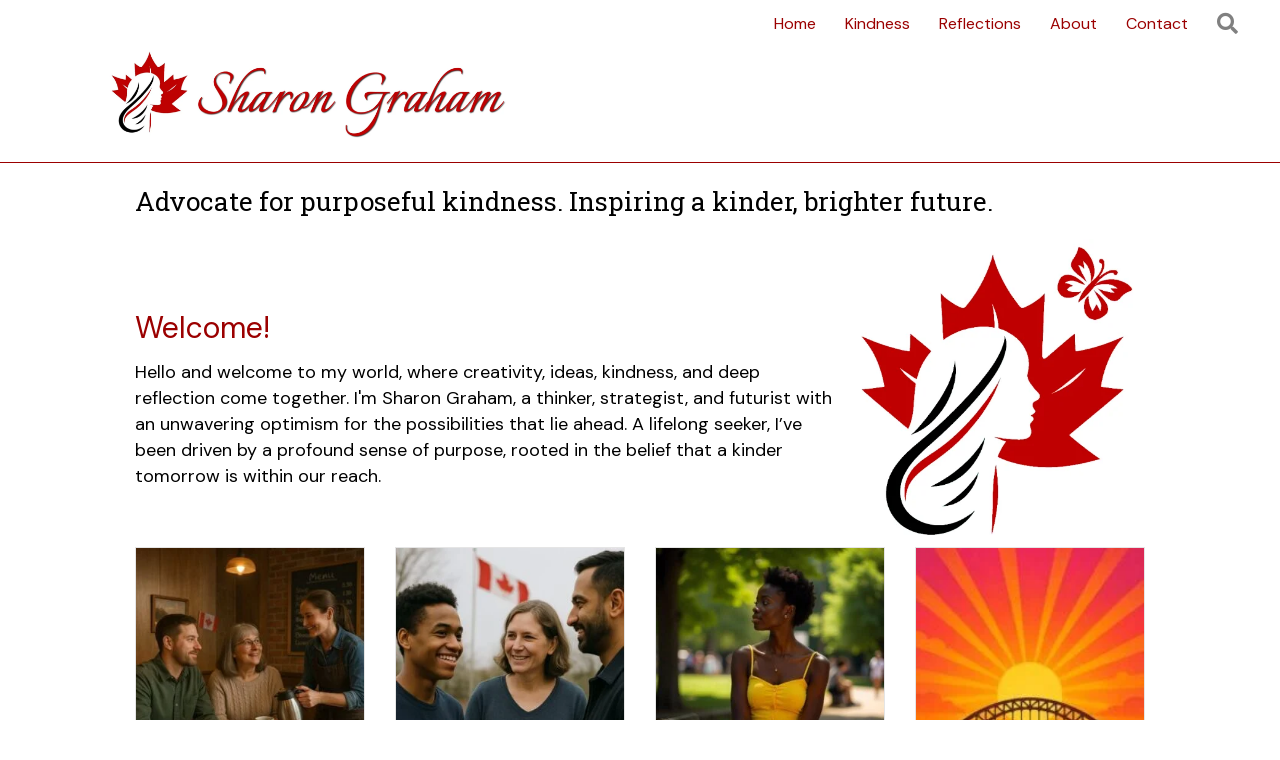

--- FILE ---
content_type: text/html; charset=UTF-8
request_url: https://sharongraham.ca/
body_size: 17812
content:
<!DOCTYPE html>
<html lang="en-CA">
<head>
<meta charset="UTF-8" />
<meta name='viewport' content='width=device-width, initial-scale=1.0' />
<meta http-equiv='X-UA-Compatible' content='IE=edge' />
<link rel="profile" href="https://gmpg.org/xfn/11" />
<meta name='robots' content='index, follow, max-image-preview:large, max-snippet:-1, max-video-preview:-1' />
	<style>img:is([sizes="auto" i], [sizes^="auto," i]) { contain-intrinsic-size: 3000px 1500px }</style>
	
	<!-- This site is optimized with the Yoast SEO plugin v24.8.1 - https://yoast.com/wordpress/plugins/seo/ -->
	<title>SharonGraham.ca - Sharon Graham</title>
	<link rel="canonical" href="https://sharongraham.ca/" />
	<meta property="og:locale" content="en_US" />
	<meta property="og:type" content="website" />
	<meta property="og:title" content="SharonGraham.ca - Sharon Graham" />
	<meta property="og:description" content="Advocate for purposeful kindness. Inspiring a kinder, brighter future. Welcome! Hello and welcome to my world, where creativity, ideas, kindness, and deep reflection come together. I&#8217;m Sharon Graham, a thinker, strategist, and futurist with an unwavering optimism for the possibilities that lie ahead. A lifelong seeker, I&#8217;ve been driven by a profound sense of purpose,&hellip;" />
	<meta property="og:url" content="https://sharongraham.ca/" />
	<meta property="og:site_name" content="Sharon Graham" />
	<meta property="article:modified_time" content="2025-06-05T22:18:34+00:00" />
	<meta property="og:image" content="https://sharongraham.ca/wp-content/uploads/2024/06/SharonGrahamLogoSmall.png" />
	<meta name="twitter:card" content="summary_large_image" />
	<script type="application/ld+json" class="yoast-schema-graph">{"@context":"https://schema.org","@graph":[{"@type":"WebPage","@id":"https://sharongraham.ca/","url":"https://sharongraham.ca/","name":"SharonGraham.ca - Sharon Graham","isPartOf":{"@id":"https://sharongraham.ca/#website"},"primaryImageOfPage":{"@id":"https://sharongraham.ca/#primaryimage"},"image":{"@id":"https://sharongraham.ca/#primaryimage"},"thumbnailUrl":"https://sharongraham.ca/wp-content/uploads/2024/06/SharonGrahamLogoSmall.png","datePublished":"2023-11-23T18:26:03+00:00","dateModified":"2025-06-05T22:18:34+00:00","breadcrumb":{"@id":"https://sharongraham.ca/#breadcrumb"},"inLanguage":"en-CA","potentialAction":[{"@type":"ReadAction","target":["https://sharongraham.ca/"]}]},{"@type":"ImageObject","inLanguage":"en-CA","@id":"https://sharongraham.ca/#primaryimage","url":"https://sharongraham.ca/wp-content/uploads/2024/06/SharonGrahamLogoSmall.png","contentUrl":"https://sharongraham.ca/wp-content/uploads/2024/06/SharonGrahamLogoSmall.png","width":500,"height":500},{"@type":"BreadcrumbList","@id":"https://sharongraham.ca/#breadcrumb","itemListElement":[{"@type":"ListItem","position":1,"name":"Home"}]},{"@type":"WebSite","@id":"https://sharongraham.ca/#website","url":"https://sharongraham.ca/","name":"Sharon Graham","description":"Canada&#039;s Career Strategist","potentialAction":[{"@type":"SearchAction","target":{"@type":"EntryPoint","urlTemplate":"https://sharongraham.ca/?s={search_term_string}"},"query-input":{"@type":"PropertyValueSpecification","valueRequired":true,"valueName":"search_term_string"}}],"inLanguage":"en-CA"}]}</script>
	<!-- / Yoast SEO plugin. -->


<link rel='dns-prefetch' href='//fonts.googleapis.com' />
<link href='https://fonts.gstatic.com' crossorigin rel='preconnect' />
<link rel="alternate" type="application/rss+xml" title="Sharon Graham &raquo; Feed" href="https://sharongraham.ca/feed/" />
<link rel="alternate" type="application/rss+xml" title="Sharon Graham &raquo; Comments Feed" href="https://sharongraham.ca/comments/feed/" />
<link rel="preload" href="https://sharongraham.ca/wp-content/plugins/bb-plugin/fonts/fontawesome/5.15.4/webfonts/fa-solid-900.woff2" as="font" type="font/woff2" crossorigin="anonymous">
<script>
window._wpemojiSettings = {"baseUrl":"https:\/\/s.w.org\/images\/core\/emoji\/15.0.3\/72x72\/","ext":".png","svgUrl":"https:\/\/s.w.org\/images\/core\/emoji\/15.0.3\/svg\/","svgExt":".svg","source":{"concatemoji":"https:\/\/sharongraham.ca\/wp-includes\/js\/wp-emoji-release.min.js?ver=6.7.4"}};
/*! This file is auto-generated */
!function(i,n){var o,s,e;function c(e){try{var t={supportTests:e,timestamp:(new Date).valueOf()};sessionStorage.setItem(o,JSON.stringify(t))}catch(e){}}function p(e,t,n){e.clearRect(0,0,e.canvas.width,e.canvas.height),e.fillText(t,0,0);var t=new Uint32Array(e.getImageData(0,0,e.canvas.width,e.canvas.height).data),r=(e.clearRect(0,0,e.canvas.width,e.canvas.height),e.fillText(n,0,0),new Uint32Array(e.getImageData(0,0,e.canvas.width,e.canvas.height).data));return t.every(function(e,t){return e===r[t]})}function u(e,t,n){switch(t){case"flag":return n(e,"\ud83c\udff3\ufe0f\u200d\u26a7\ufe0f","\ud83c\udff3\ufe0f\u200b\u26a7\ufe0f")?!1:!n(e,"\ud83c\uddfa\ud83c\uddf3","\ud83c\uddfa\u200b\ud83c\uddf3")&&!n(e,"\ud83c\udff4\udb40\udc67\udb40\udc62\udb40\udc65\udb40\udc6e\udb40\udc67\udb40\udc7f","\ud83c\udff4\u200b\udb40\udc67\u200b\udb40\udc62\u200b\udb40\udc65\u200b\udb40\udc6e\u200b\udb40\udc67\u200b\udb40\udc7f");case"emoji":return!n(e,"\ud83d\udc26\u200d\u2b1b","\ud83d\udc26\u200b\u2b1b")}return!1}function f(e,t,n){var r="undefined"!=typeof WorkerGlobalScope&&self instanceof WorkerGlobalScope?new OffscreenCanvas(300,150):i.createElement("canvas"),a=r.getContext("2d",{willReadFrequently:!0}),o=(a.textBaseline="top",a.font="600 32px Arial",{});return e.forEach(function(e){o[e]=t(a,e,n)}),o}function t(e){var t=i.createElement("script");t.src=e,t.defer=!0,i.head.appendChild(t)}"undefined"!=typeof Promise&&(o="wpEmojiSettingsSupports",s=["flag","emoji"],n.supports={everything:!0,everythingExceptFlag:!0},e=new Promise(function(e){i.addEventListener("DOMContentLoaded",e,{once:!0})}),new Promise(function(t){var n=function(){try{var e=JSON.parse(sessionStorage.getItem(o));if("object"==typeof e&&"number"==typeof e.timestamp&&(new Date).valueOf()<e.timestamp+604800&&"object"==typeof e.supportTests)return e.supportTests}catch(e){}return null}();if(!n){if("undefined"!=typeof Worker&&"undefined"!=typeof OffscreenCanvas&&"undefined"!=typeof URL&&URL.createObjectURL&&"undefined"!=typeof Blob)try{var e="postMessage("+f.toString()+"("+[JSON.stringify(s),u.toString(),p.toString()].join(",")+"));",r=new Blob([e],{type:"text/javascript"}),a=new Worker(URL.createObjectURL(r),{name:"wpTestEmojiSupports"});return void(a.onmessage=function(e){c(n=e.data),a.terminate(),t(n)})}catch(e){}c(n=f(s,u,p))}t(n)}).then(function(e){for(var t in e)n.supports[t]=e[t],n.supports.everything=n.supports.everything&&n.supports[t],"flag"!==t&&(n.supports.everythingExceptFlag=n.supports.everythingExceptFlag&&n.supports[t]);n.supports.everythingExceptFlag=n.supports.everythingExceptFlag&&!n.supports.flag,n.DOMReady=!1,n.readyCallback=function(){n.DOMReady=!0}}).then(function(){return e}).then(function(){var e;n.supports.everything||(n.readyCallback(),(e=n.source||{}).concatemoji?t(e.concatemoji):e.wpemoji&&e.twemoji&&(t(e.twemoji),t(e.wpemoji)))}))}((window,document),window._wpemojiSettings);
</script>

<style id='wp-emoji-styles-inline-css'>

	img.wp-smiley, img.emoji {
		display: inline !important;
		border: none !important;
		box-shadow: none !important;
		height: 1em !important;
		width: 1em !important;
		margin: 0 0.07em !important;
		vertical-align: -0.1em !important;
		background: none !important;
		padding: 0 !important;
	}
</style>
<link rel='stylesheet' id='wp-block-library-css' href='https://sharongraham.ca/wp-includes/css/dist/block-library/style.min.css?ver=6.7.4' media='all' />
<style id='wp-block-library-theme-inline-css'>
.wp-block-audio :where(figcaption){color:#555;font-size:13px;text-align:center}.is-dark-theme .wp-block-audio :where(figcaption){color:#ffffffa6}.wp-block-audio{margin:0 0 1em}.wp-block-code{border:1px solid #ccc;border-radius:4px;font-family:Menlo,Consolas,monaco,monospace;padding:.8em 1em}.wp-block-embed :where(figcaption){color:#555;font-size:13px;text-align:center}.is-dark-theme .wp-block-embed :where(figcaption){color:#ffffffa6}.wp-block-embed{margin:0 0 1em}.blocks-gallery-caption{color:#555;font-size:13px;text-align:center}.is-dark-theme .blocks-gallery-caption{color:#ffffffa6}:root :where(.wp-block-image figcaption){color:#555;font-size:13px;text-align:center}.is-dark-theme :root :where(.wp-block-image figcaption){color:#ffffffa6}.wp-block-image{margin:0 0 1em}.wp-block-pullquote{border-bottom:4px solid;border-top:4px solid;color:currentColor;margin-bottom:1.75em}.wp-block-pullquote cite,.wp-block-pullquote footer,.wp-block-pullquote__citation{color:currentColor;font-size:.8125em;font-style:normal;text-transform:uppercase}.wp-block-quote{border-left:.25em solid;margin:0 0 1.75em;padding-left:1em}.wp-block-quote cite,.wp-block-quote footer{color:currentColor;font-size:.8125em;font-style:normal;position:relative}.wp-block-quote:where(.has-text-align-right){border-left:none;border-right:.25em solid;padding-left:0;padding-right:1em}.wp-block-quote:where(.has-text-align-center){border:none;padding-left:0}.wp-block-quote.is-large,.wp-block-quote.is-style-large,.wp-block-quote:where(.is-style-plain){border:none}.wp-block-search .wp-block-search__label{font-weight:700}.wp-block-search__button{border:1px solid #ccc;padding:.375em .625em}:where(.wp-block-group.has-background){padding:1.25em 2.375em}.wp-block-separator.has-css-opacity{opacity:.4}.wp-block-separator{border:none;border-bottom:2px solid;margin-left:auto;margin-right:auto}.wp-block-separator.has-alpha-channel-opacity{opacity:1}.wp-block-separator:not(.is-style-wide):not(.is-style-dots){width:100px}.wp-block-separator.has-background:not(.is-style-dots){border-bottom:none;height:1px}.wp-block-separator.has-background:not(.is-style-wide):not(.is-style-dots){height:2px}.wp-block-table{margin:0 0 1em}.wp-block-table td,.wp-block-table th{word-break:normal}.wp-block-table :where(figcaption){color:#555;font-size:13px;text-align:center}.is-dark-theme .wp-block-table :where(figcaption){color:#ffffffa6}.wp-block-video :where(figcaption){color:#555;font-size:13px;text-align:center}.is-dark-theme .wp-block-video :where(figcaption){color:#ffffffa6}.wp-block-video{margin:0 0 1em}:root :where(.wp-block-template-part.has-background){margin-bottom:0;margin-top:0;padding:1.25em 2.375em}
</style>
<style id='classic-theme-styles-inline-css'>
/*! This file is auto-generated */
.wp-block-button__link{color:#fff;background-color:#32373c;border-radius:9999px;box-shadow:none;text-decoration:none;padding:calc(.667em + 2px) calc(1.333em + 2px);font-size:1.125em}.wp-block-file__button{background:#32373c;color:#fff;text-decoration:none}
</style>
<style id='global-styles-inline-css'>
:root{--wp--preset--aspect-ratio--square: 1;--wp--preset--aspect-ratio--4-3: 4/3;--wp--preset--aspect-ratio--3-4: 3/4;--wp--preset--aspect-ratio--3-2: 3/2;--wp--preset--aspect-ratio--2-3: 2/3;--wp--preset--aspect-ratio--16-9: 16/9;--wp--preset--aspect-ratio--9-16: 9/16;--wp--preset--color--black: #000000;--wp--preset--color--cyan-bluish-gray: #abb8c3;--wp--preset--color--white: #ffffff;--wp--preset--color--pale-pink: #f78da7;--wp--preset--color--vivid-red: #cf2e2e;--wp--preset--color--luminous-vivid-orange: #ff6900;--wp--preset--color--luminous-vivid-amber: #fcb900;--wp--preset--color--light-green-cyan: #7bdcb5;--wp--preset--color--vivid-green-cyan: #00d084;--wp--preset--color--pale-cyan-blue: #8ed1fc;--wp--preset--color--vivid-cyan-blue: #0693e3;--wp--preset--color--vivid-purple: #9b51e0;--wp--preset--color--fl-heading-text: #9b0000;--wp--preset--color--fl-body-bg: #ffffff;--wp--preset--color--fl-body-text: #000000;--wp--preset--color--fl-accent: #9b0000;--wp--preset--color--fl-accent-hover: #740000;--wp--preset--color--fl-topbar-bg: #ffffff;--wp--preset--color--fl-topbar-text: #000000;--wp--preset--color--fl-topbar-link: #428bca;--wp--preset--color--fl-topbar-hover: #428bca;--wp--preset--color--fl-header-bg: #ffffff;--wp--preset--color--fl-header-text: #000000;--wp--preset--color--fl-header-link: #428bca;--wp--preset--color--fl-header-hover: #428bca;--wp--preset--color--fl-nav-bg: #ffffff;--wp--preset--color--fl-nav-link: #428bca;--wp--preset--color--fl-nav-hover: #428bca;--wp--preset--color--fl-content-bg: #ffffff;--wp--preset--color--fl-footer-widgets-bg: #ffffff;--wp--preset--color--fl-footer-widgets-text: #000000;--wp--preset--color--fl-footer-widgets-link: #428bca;--wp--preset--color--fl-footer-widgets-hover: #428bca;--wp--preset--color--fl-footer-bg: #ffffff;--wp--preset--color--fl-footer-text: #000000;--wp--preset--color--fl-footer-link: #9b0000;--wp--preset--color--fl-footer-hover: #740000;--wp--preset--gradient--vivid-cyan-blue-to-vivid-purple: linear-gradient(135deg,rgba(6,147,227,1) 0%,rgb(155,81,224) 100%);--wp--preset--gradient--light-green-cyan-to-vivid-green-cyan: linear-gradient(135deg,rgb(122,220,180) 0%,rgb(0,208,130) 100%);--wp--preset--gradient--luminous-vivid-amber-to-luminous-vivid-orange: linear-gradient(135deg,rgba(252,185,0,1) 0%,rgba(255,105,0,1) 100%);--wp--preset--gradient--luminous-vivid-orange-to-vivid-red: linear-gradient(135deg,rgba(255,105,0,1) 0%,rgb(207,46,46) 100%);--wp--preset--gradient--very-light-gray-to-cyan-bluish-gray: linear-gradient(135deg,rgb(238,238,238) 0%,rgb(169,184,195) 100%);--wp--preset--gradient--cool-to-warm-spectrum: linear-gradient(135deg,rgb(74,234,220) 0%,rgb(151,120,209) 20%,rgb(207,42,186) 40%,rgb(238,44,130) 60%,rgb(251,105,98) 80%,rgb(254,248,76) 100%);--wp--preset--gradient--blush-light-purple: linear-gradient(135deg,rgb(255,206,236) 0%,rgb(152,150,240) 100%);--wp--preset--gradient--blush-bordeaux: linear-gradient(135deg,rgb(254,205,165) 0%,rgb(254,45,45) 50%,rgb(107,0,62) 100%);--wp--preset--gradient--luminous-dusk: linear-gradient(135deg,rgb(255,203,112) 0%,rgb(199,81,192) 50%,rgb(65,88,208) 100%);--wp--preset--gradient--pale-ocean: linear-gradient(135deg,rgb(255,245,203) 0%,rgb(182,227,212) 50%,rgb(51,167,181) 100%);--wp--preset--gradient--electric-grass: linear-gradient(135deg,rgb(202,248,128) 0%,rgb(113,206,126) 100%);--wp--preset--gradient--midnight: linear-gradient(135deg,rgb(2,3,129) 0%,rgb(40,116,252) 100%);--wp--preset--font-size--small: 13px;--wp--preset--font-size--medium: 20px;--wp--preset--font-size--large: 36px;--wp--preset--font-size--x-large: 42px;--wp--preset--spacing--20: 0.44rem;--wp--preset--spacing--30: 0.67rem;--wp--preset--spacing--40: 1rem;--wp--preset--spacing--50: 1.5rem;--wp--preset--spacing--60: 2.25rem;--wp--preset--spacing--70: 3.38rem;--wp--preset--spacing--80: 5.06rem;--wp--preset--shadow--natural: 6px 6px 9px rgba(0, 0, 0, 0.2);--wp--preset--shadow--deep: 12px 12px 50px rgba(0, 0, 0, 0.4);--wp--preset--shadow--sharp: 6px 6px 0px rgba(0, 0, 0, 0.2);--wp--preset--shadow--outlined: 6px 6px 0px -3px rgba(255, 255, 255, 1), 6px 6px rgba(0, 0, 0, 1);--wp--preset--shadow--crisp: 6px 6px 0px rgba(0, 0, 0, 1);}:where(.is-layout-flex){gap: 0.5em;}:where(.is-layout-grid){gap: 0.5em;}body .is-layout-flex{display: flex;}.is-layout-flex{flex-wrap: wrap;align-items: center;}.is-layout-flex > :is(*, div){margin: 0;}body .is-layout-grid{display: grid;}.is-layout-grid > :is(*, div){margin: 0;}:where(.wp-block-columns.is-layout-flex){gap: 2em;}:where(.wp-block-columns.is-layout-grid){gap: 2em;}:where(.wp-block-post-template.is-layout-flex){gap: 1.25em;}:where(.wp-block-post-template.is-layout-grid){gap: 1.25em;}.has-black-color{color: var(--wp--preset--color--black) !important;}.has-cyan-bluish-gray-color{color: var(--wp--preset--color--cyan-bluish-gray) !important;}.has-white-color{color: var(--wp--preset--color--white) !important;}.has-pale-pink-color{color: var(--wp--preset--color--pale-pink) !important;}.has-vivid-red-color{color: var(--wp--preset--color--vivid-red) !important;}.has-luminous-vivid-orange-color{color: var(--wp--preset--color--luminous-vivid-orange) !important;}.has-luminous-vivid-amber-color{color: var(--wp--preset--color--luminous-vivid-amber) !important;}.has-light-green-cyan-color{color: var(--wp--preset--color--light-green-cyan) !important;}.has-vivid-green-cyan-color{color: var(--wp--preset--color--vivid-green-cyan) !important;}.has-pale-cyan-blue-color{color: var(--wp--preset--color--pale-cyan-blue) !important;}.has-vivid-cyan-blue-color{color: var(--wp--preset--color--vivid-cyan-blue) !important;}.has-vivid-purple-color{color: var(--wp--preset--color--vivid-purple) !important;}.has-black-background-color{background-color: var(--wp--preset--color--black) !important;}.has-cyan-bluish-gray-background-color{background-color: var(--wp--preset--color--cyan-bluish-gray) !important;}.has-white-background-color{background-color: var(--wp--preset--color--white) !important;}.has-pale-pink-background-color{background-color: var(--wp--preset--color--pale-pink) !important;}.has-vivid-red-background-color{background-color: var(--wp--preset--color--vivid-red) !important;}.has-luminous-vivid-orange-background-color{background-color: var(--wp--preset--color--luminous-vivid-orange) !important;}.has-luminous-vivid-amber-background-color{background-color: var(--wp--preset--color--luminous-vivid-amber) !important;}.has-light-green-cyan-background-color{background-color: var(--wp--preset--color--light-green-cyan) !important;}.has-vivid-green-cyan-background-color{background-color: var(--wp--preset--color--vivid-green-cyan) !important;}.has-pale-cyan-blue-background-color{background-color: var(--wp--preset--color--pale-cyan-blue) !important;}.has-vivid-cyan-blue-background-color{background-color: var(--wp--preset--color--vivid-cyan-blue) !important;}.has-vivid-purple-background-color{background-color: var(--wp--preset--color--vivid-purple) !important;}.has-black-border-color{border-color: var(--wp--preset--color--black) !important;}.has-cyan-bluish-gray-border-color{border-color: var(--wp--preset--color--cyan-bluish-gray) !important;}.has-white-border-color{border-color: var(--wp--preset--color--white) !important;}.has-pale-pink-border-color{border-color: var(--wp--preset--color--pale-pink) !important;}.has-vivid-red-border-color{border-color: var(--wp--preset--color--vivid-red) !important;}.has-luminous-vivid-orange-border-color{border-color: var(--wp--preset--color--luminous-vivid-orange) !important;}.has-luminous-vivid-amber-border-color{border-color: var(--wp--preset--color--luminous-vivid-amber) !important;}.has-light-green-cyan-border-color{border-color: var(--wp--preset--color--light-green-cyan) !important;}.has-vivid-green-cyan-border-color{border-color: var(--wp--preset--color--vivid-green-cyan) !important;}.has-pale-cyan-blue-border-color{border-color: var(--wp--preset--color--pale-cyan-blue) !important;}.has-vivid-cyan-blue-border-color{border-color: var(--wp--preset--color--vivid-cyan-blue) !important;}.has-vivid-purple-border-color{border-color: var(--wp--preset--color--vivid-purple) !important;}.has-vivid-cyan-blue-to-vivid-purple-gradient-background{background: var(--wp--preset--gradient--vivid-cyan-blue-to-vivid-purple) !important;}.has-light-green-cyan-to-vivid-green-cyan-gradient-background{background: var(--wp--preset--gradient--light-green-cyan-to-vivid-green-cyan) !important;}.has-luminous-vivid-amber-to-luminous-vivid-orange-gradient-background{background: var(--wp--preset--gradient--luminous-vivid-amber-to-luminous-vivid-orange) !important;}.has-luminous-vivid-orange-to-vivid-red-gradient-background{background: var(--wp--preset--gradient--luminous-vivid-orange-to-vivid-red) !important;}.has-very-light-gray-to-cyan-bluish-gray-gradient-background{background: var(--wp--preset--gradient--very-light-gray-to-cyan-bluish-gray) !important;}.has-cool-to-warm-spectrum-gradient-background{background: var(--wp--preset--gradient--cool-to-warm-spectrum) !important;}.has-blush-light-purple-gradient-background{background: var(--wp--preset--gradient--blush-light-purple) !important;}.has-blush-bordeaux-gradient-background{background: var(--wp--preset--gradient--blush-bordeaux) !important;}.has-luminous-dusk-gradient-background{background: var(--wp--preset--gradient--luminous-dusk) !important;}.has-pale-ocean-gradient-background{background: var(--wp--preset--gradient--pale-ocean) !important;}.has-electric-grass-gradient-background{background: var(--wp--preset--gradient--electric-grass) !important;}.has-midnight-gradient-background{background: var(--wp--preset--gradient--midnight) !important;}.has-small-font-size{font-size: var(--wp--preset--font-size--small) !important;}.has-medium-font-size{font-size: var(--wp--preset--font-size--medium) !important;}.has-large-font-size{font-size: var(--wp--preset--font-size--large) !important;}.has-x-large-font-size{font-size: var(--wp--preset--font-size--x-large) !important;}
:where(.wp-block-post-template.is-layout-flex){gap: 1.25em;}:where(.wp-block-post-template.is-layout-grid){gap: 1.25em;}
:where(.wp-block-columns.is-layout-flex){gap: 2em;}:where(.wp-block-columns.is-layout-grid){gap: 2em;}
:root :where(.wp-block-pullquote){font-size: 1.5em;line-height: 1.6;}
</style>
<link rel='stylesheet' id='font-awesome-5-css' href='https://sharongraham.ca/wp-content/plugins/bb-plugin/fonts/fontawesome/5.15.4/css/all.min.css?ver=2.8.6.1' media='all' />
<link rel='stylesheet' id='dashicons-css' href='https://sharongraham.ca/wp-includes/css/dashicons.min.css?ver=6.7.4' media='all' />
<link rel='stylesheet' id='jquery-bxslider-css' href='https://sharongraham.ca/wp-content/plugins/bb-plugin/css/jquery.bxslider.css?ver=2.8.6.1' media='all' />
<link rel='stylesheet' id='fl-builder-layout-238-css' href='https://sharongraham.ca/wp-content/uploads/bb-plugin/cache/238-layout.css?ver=cb013b0d55a071d1619a1d5fb77cd8fe' media='all' />
<link rel='stylesheet' id='fl-builder-layout-bundle-9dc337fbf36a6ead9909346943cbf1bb-css' href='https://sharongraham.ca/wp-content/uploads/bb-plugin/cache/9dc337fbf36a6ead9909346943cbf1bb-layout-bundle.css?ver=2.8.6.1-1.4.11.2' media='all' />
<link rel='stylesheet' id='jquery-magnificpopup-css' href='https://sharongraham.ca/wp-content/plugins/bb-plugin/css/jquery.magnificpopup.min.css?ver=2.8.6.1' media='all' />
<link rel='stylesheet' id='base-css' href='https://sharongraham.ca/wp-content/themes/bb-theme/css/base.min.css?ver=1.7.18' media='all' />
<link rel='stylesheet' id='fl-automator-skin-css' href='https://sharongraham.ca/wp-content/uploads/bb-theme/skin-67ed8b608aeb4.css?ver=1.7.18' media='all' />
<link rel='stylesheet' id='fl-child-theme-css' href='https://sharongraham.ca/wp-content/themes/bb-theme-child/style.css?ver=6.7.4' media='all' />
<link rel='stylesheet' id='pp-animate-css' href='https://sharongraham.ca/wp-content/plugins/bbpowerpack/assets/css/animate.min.css?ver=3.5.1' media='all' />
<link rel='stylesheet' id='fl-builder-google-fonts-7cf89580a09ad027b092d6c8dee9da74-css' href='//fonts.googleapis.com/css?family=DM+Sans%3A300%2C400%2C700%2C400%7CRoboto+Slab%3A400&#038;ver=6.7.4' media='all' />
<script src="https://sharongraham.ca/wp-includes/js/jquery/jquery.min.js?ver=3.7.1" id="jquery-core-js"></script>
<script src="https://sharongraham.ca/wp-includes/js/jquery/jquery-migrate.min.js?ver=3.4.1" id="jquery-migrate-js"></script>
<link rel="https://api.w.org/" href="https://sharongraham.ca/wp-json/" /><link rel="alternate" title="JSON" type="application/json" href="https://sharongraham.ca/wp-json/wp/v2/pages/238" /><link rel="EditURI" type="application/rsd+xml" title="RSD" href="https://sharongraham.ca/xmlrpc.php?rsd" />
<meta name="generator" content="WordPress 6.7.4" />
<link rel='shortlink' href='https://sharongraham.ca/' />
<link rel="alternate" title="oEmbed (JSON)" type="application/json+oembed" href="https://sharongraham.ca/wp-json/oembed/1.0/embed?url=https%3A%2F%2Fsharongraham.ca%2F" />
<link rel="alternate" title="oEmbed (XML)" type="text/xml+oembed" href="https://sharongraham.ca/wp-json/oembed/1.0/embed?url=https%3A%2F%2Fsharongraham.ca%2F&#038;format=xml" />
		<script>
			var bb_powerpack = {
				search_term: '',
				version: '2.40.0.2',
				getAjaxUrl: function() { return atob( 'aHR0cHM6Ly9zaGFyb25ncmFoYW0uY2Evd3AtYWRtaW4vYWRtaW4tYWpheC5waHA=' ); },
				callback: function() {}
			};
		</script>
		<link rel="icon" href="https://sharongraham.ca/wp-content/uploads/2023/10/cropped-Sharon-Graham-Leaf-Transparent-32x32.png" sizes="32x32" />
<link rel="icon" href="https://sharongraham.ca/wp-content/uploads/2023/10/cropped-Sharon-Graham-Leaf-Transparent-192x192.png" sizes="192x192" />
<link rel="apple-touch-icon" href="https://sharongraham.ca/wp-content/uploads/2023/10/cropped-Sharon-Graham-Leaf-Transparent-180x180.png" />
<meta name="msapplication-TileImage" content="https://sharongraham.ca/wp-content/uploads/2023/10/cropped-Sharon-Graham-Leaf-Transparent-270x270.png" />
</head>
<body class="home page-template-default page page-id-238 fl-builder fl-builder-2-8-6-1 fl-themer-1-4-11-2 fl-theme-1-7-18 fl-theme-builder-header fl-theme-builder-header-homepage-header fl-framework-base fl-preset-default fl-full-width fl-search-active" itemscope="itemscope" itemtype="https://schema.org/WebPage">
<a aria-label="Skip to content" class="fl-screen-reader-text" href="#fl-main-content">Skip to content</a><div class="fl-page">
	<header class="fl-builder-content fl-builder-content-204 fl-builder-global-templates-locked" data-post-id="204" data-type="header" data-sticky="0" data-sticky-on="" data-sticky-breakpoint="medium" data-shrink="0" data-overlay="0" data-overlay-bg="transparent" data-shrink-image-height="50px" role="banner" itemscope="itemscope" itemtype="http://schema.org/WPHeader"><div class="fl-row fl-row-full-width fl-row-bg-none fl-node-ipsozj6x4mf1 fl-row-default-height fl-row-align-center" data-node="ipsozj6x4mf1">
	<div class="fl-row-content-wrap">
						<div class="fl-row-content fl-row-full-width fl-node-content">
		
<div class="fl-col-group fl-node-nga312judk90" data-node="nga312judk90">
			<div class="fl-col fl-node-ye20b3xvkou1 fl-col-bg-color" data-node="ye20b3xvkou1">
	<div class="fl-col-content fl-node-content"><div class="fl-module fl-module-menu fl-node-l507z2w6ckbf" data-node="l507z2w6ckbf">
	<div class="fl-module-content fl-node-content">
		<div class="fl-menu fl-menu-responsive-toggle-mobile fl-menu-search-enabled">
	<button class="fl-menu-mobile-toggle hamburger" aria-label="Menu"><span class="fl-menu-icon svg-container"><svg version="1.1" class="hamburger-menu" xmlns="http://www.w3.org/2000/svg" xmlns:xlink="http://www.w3.org/1999/xlink" viewBox="0 0 512 512">
<rect class="fl-hamburger-menu-top" width="512" height="102"/>
<rect class="fl-hamburger-menu-middle" y="205" width="512" height="102"/>
<rect class="fl-hamburger-menu-bottom" y="410" width="512" height="102"/>
</svg>
</span></button>	<div class="fl-clear"></div>
	<nav aria-label="Menu" itemscope="itemscope" itemtype="https://schema.org/SiteNavigationElement"><ul id="menu-main-menu" class="menu fl-menu-horizontal fl-toggle-none"><li id="menu-item-251" class="menu-item menu-item-type-post_type menu-item-object-page menu-item-home current-menu-item page_item page-item-238 current_page_item"><a href="https://sharongraham.ca/">Home</a></li><li id="menu-item-397" class="menu-item menu-item-type-post_type menu-item-object-page"><a href="https://sharongraham.ca/purposeful-kindness/">Kindness</a></li><li id="menu-item-152" class="menu-item menu-item-type-post_type menu-item-object-page menu-item-has-children fl-has-submenu"><div class="fl-has-submenu-container"><a href="https://sharongraham.ca/reflections/">Reflections</a><span class="fl-menu-toggle"></span></div><ul class="sub-menu">	<li id="menu-item-377" class="menu-item menu-item-type-taxonomy menu-item-object-category"><a href="https://sharongraham.ca/category/shaping-tomorrow/">Shaping Tomorrow</a></li>	<li id="menu-item-378" class="menu-item menu-item-type-taxonomy menu-item-object-category"><a href="https://sharongraham.ca/category/personal-growth/">Personal Growth</a></li>	<li id="menu-item-455" class="menu-item menu-item-type-taxonomy menu-item-object-category"><a href="https://sharongraham.ca/category/natures-lessons/">Nature&#8217;s Lessons</a></li>	<li id="menu-item-366" class="menu-item menu-item-type-taxonomy menu-item-object-category"><a href="https://sharongraham.ca/category/word-power/">Word Power</a></li></ul></li><li id="menu-item-131" class="menu-item menu-item-type-post_type menu-item-object-page"><a href="https://sharongraham.ca/about/">About</a></li><li id="menu-item-284" class="menu-item menu-item-type-post_type menu-item-object-page"><a href="https://sharongraham.ca/contact/">Contact</a></li><li class='menu-item fl-menu-search-item'><div class="fl-search-form fl-search-form-button fl-search-button-reveal fl-search-button-center fl-search-form-width-full"
	>
	<div class="fl-search-form-wrap">
		<div class="fl-search-form-fields">
			<div class="fl-search-form-input-wrap">
				<form role="search" aria-label="Search form" method="get" action="https://sharongraham.ca/">
	<div class="fl-form-field">
		<input type="search" aria-label="Search input" class="fl-search-text" placeholder="Search..." value="" name="s" />

			</div>
	</form>
			</div>
			<div class="fl-button-wrap fl-button-width-auto fl-button-center fl-button-has-icon">
			<a href="#" target="_self" class="fl-button">
					<i class="fl-button-icon fl-button-icon-before fas fa-search" aria-hidden="true"></i>
						<span class="fl-button-text"><span class="sr-only">Search</span></span>
					</a>
</div>
		</div>
	</div>
</div>
</li></ul></nav></div>
	</div>
</div>
</div>
</div>
	</div>
		</div>
	</div>
</div>
<div class="fl-row fl-row-full-width fl-row-bg-none fl-node-zbfaot860p14 fl-row-default-height fl-row-align-center" data-node="zbfaot860p14">
	<div class="fl-row-content-wrap">
						<div class="fl-row-content fl-row-fixed-width fl-node-content">
		
<div class="fl-col-group fl-node-as84pkdxjru0 fl-col-group-equal-height fl-col-group-align-center" data-node="as84pkdxjru0">
			<div class="fl-col fl-node-ek5c92uh3str fl-col-bg-color" data-node="ek5c92uh3str">
	<div class="fl-col-content fl-node-content"><div class="fl-module fl-module-photo fl-node-qpje4x180akc" data-node="qpje4x180akc">
	<div class="fl-module-content fl-node-content">
		<div class="fl-photo fl-photo-align-left" itemscope itemtype="https://schema.org/ImageObject">
	<div class="fl-photo-content fl-photo-img-png">
				<a href="https://sharongraham.ca/"  target="_self" itemprop="url">
				<img loading="lazy" decoding="async" class="fl-photo-img wp-image-303 size-full" src="https://sharongraham.ca/wp-content/uploads/2023/11/Sharon-Graham-Banner-2025.png" alt="Sharon Graham Banner 2025" itemprop="image" height="382" width="1620" title="Sharon Graham Banner 2025"  data-no-lazy="1" srcset="https://sharongraham.ca/wp-content/uploads/2023/11/Sharon-Graham-Banner-2025.png 1620w, https://sharongraham.ca/wp-content/uploads/2023/11/Sharon-Graham-Banner-2025-300x71.png 300w, https://sharongraham.ca/wp-content/uploads/2023/11/Sharon-Graham-Banner-2025-1024x241.png 1024w, https://sharongraham.ca/wp-content/uploads/2023/11/Sharon-Graham-Banner-2025-768x181.png 768w, https://sharongraham.ca/wp-content/uploads/2023/11/Sharon-Graham-Banner-2025-1536x362.png 1536w" sizes="auto, (max-width: 1620px) 100vw, 1620px" />
				</a>
					</div>
	</div>
	</div>
</div>
</div>
</div>
	</div>
		</div>
	</div>
</div>
</header>	<div id="fl-main-content" class="fl-page-content" itemprop="mainContentOfPage" role="main">

		
<div class="fl-content-full container">
	<div class="row">
		<div class="fl-content col-md-12">
			<article class="fl-post post-238 page type-page status-publish hentry" id="fl-post-238" itemscope="itemscope" itemtype="https://schema.org/CreativeWork">

			<div class="fl-post-content clearfix" itemprop="text">
		<div class="fl-builder-content fl-builder-content-238 fl-builder-content-primary fl-builder-global-templates-locked" data-post-id="238"><div class="fl-row fl-row-fixed-width fl-row-bg-none fl-node-3tsd24fmiaqy fl-row-default-height fl-row-align-center" data-node="3tsd24fmiaqy">
	<div class="fl-row-content-wrap">
						<div class="fl-row-content fl-row-fixed-width fl-node-content">
		
<div class="fl-col-group fl-node-cfl8wx2bzu05" data-node="cfl8wx2bzu05">
			<div class="fl-col fl-node-3xqyicavz0hb fl-col-bg-color" data-node="3xqyicavz0hb">
	<div class="fl-col-content fl-node-content"><div class="fl-module fl-module-heading fl-node-wp3nsud1zjit" data-node="wp3nsud1zjit">
	<div class="fl-module-content fl-node-content">
		<h1 class="fl-heading">
		<span class="fl-heading-text">Advocate for purposeful kindness. Inspiring a kinder, brighter future.</span>
	</h1>
	</div>
</div>
</div>
</div>
	</div>
		</div>
	</div>
</div>
<div class="fl-row fl-row-fixed-width fl-row-bg-none fl-node-6edy47r9mxzo fl-row-default-height fl-row-align-center" data-node="6edy47r9mxzo">
	<div class="fl-row-content-wrap">
						<div class="fl-row-content fl-row-fixed-width fl-node-content">
		
<div class="fl-col-group fl-node-c5fo6t3nq49i fl-col-group-equal-height fl-col-group-align-center" data-node="c5fo6t3nq49i">
			<div class="fl-col fl-node-d1u26cnrtki7 fl-col-bg-color" data-node="d1u26cnrtki7">
	<div class="fl-col-content fl-node-content"><div class="fl-module fl-module-rich-text fl-node-tuojwdgmns7h" data-node="tuojwdgmns7h">
	<div class="fl-module-content fl-node-content">
		<div class="fl-rich-text">
	<h2>Welcome!</h2>
<p>Hello and welcome to my world, where creativity, ideas, kindness, and deep reflection come together. I'm Sharon Graham, a thinker, strategist, and futurist with an unwavering optimism for the possibilities that lie ahead. A lifelong seeker, I’ve been driven by a profound sense of purpose, rooted in the belief that a kinder tomorrow is within our reach.</p>
</div>
	</div>
</div>
</div>
</div>
			<div class="fl-col fl-node-ajroyxbqnkli fl-col-bg-color fl-col-small" data-node="ajroyxbqnkli">
	<div class="fl-col-content fl-node-content"><div class="fl-module fl-module-photo fl-node-lv8zp450eh3q" data-node="lv8zp450eh3q">
	<div class="fl-module-content fl-node-content">
		<div class="fl-photo fl-photo-align-center" itemscope itemtype="https://schema.org/ImageObject">
	<div class="fl-photo-content fl-photo-img-png">
				<img fetchpriority="high" decoding="async" class="fl-photo-img wp-image-298 size-full" src="https://sharongraham.ca/wp-content/uploads/2024/06/SharonGrahamLogoSmall.png" alt="SharonGrahamLogoSmall" itemprop="image" height="500" width="500" title="SharonGrahamLogoSmall" srcset="https://sharongraham.ca/wp-content/uploads/2024/06/SharonGrahamLogoSmall.png 500w, https://sharongraham.ca/wp-content/uploads/2024/06/SharonGrahamLogoSmall-300x300.png 300w, https://sharongraham.ca/wp-content/uploads/2024/06/SharonGrahamLogoSmall-150x150.png 150w" sizes="(max-width: 500px) 100vw, 500px" />
					</div>
	</div>
	</div>
</div>
</div>
</div>
	</div>

<div class="fl-col-group fl-node-klemsu3gx87q" data-node="klemsu3gx87q">
			<div class="fl-col fl-node-mqph5x0ec9jn fl-col-bg-color" data-node="mqph5x0ec9jn">
	<div class="fl-col-content fl-node-content"><div class="fl-module fl-module-post-carousel fl-node-pjmgze0vx18c" data-node="pjmgze0vx18c">
	<div class="fl-module-content fl-node-content">
		
	<div class="fl-post-carousel fl-post-carousel-grid" itemscope="itemscope" itemtype="https://schema.org/Blog">
		<div class="fl-post-carousel-wrapper">
			<div class="fl-post-carousel-post post-531 post type-post status-publish format-standard has-post-thumbnail hentry category-blog category-personal-growth"  itemscope itemtype="https://schema.org/BlogPosting">

	<meta itemscope itemprop="mainEntityOfPage" itemtype="https://schema.org/WebPage" itemid="https://sharongraham.ca/everyday-kindness-quiet-choices/" content="Everyday Kindness, Quiet Choices" /><meta itemprop="datePublished" content="2025-07-18" /><meta itemprop="dateModified" content="2025-07-18" /><div itemprop="publisher" itemscope itemtype="https://schema.org/Organization"><meta itemprop="name" content="Sharon Graham"></div><div itemscope itemprop="author" itemtype="https://schema.org/Person"><meta itemprop="url" content="https://sharongraham.ca/author/sharon/" /><meta itemprop="name" content="Sharon Graham" /></div><div itemscope itemprop="image" itemtype="https://schema.org/ImageObject"><meta itemprop="url" content="https://sharongraham.ca/wp-content/uploads/2025/07/Cozy-Canadian-Restaurant-Moment-ChatGPT.jpg" /><meta itemprop="width" content="500" /><meta itemprop="height" content="500" /></div><div itemprop="interactionStatistic" itemscope itemtype="https://schema.org/InteractionCounter"><meta itemprop="interactionType" content="https://schema.org/CommentAction" /><meta itemprop="userInteractionCount" content="0" /></div>
		<div class="fl-post-carousel-image">
		<div class="fl-photo fl-photo-crop-square fl-photo-align-center" itemscope itemtype="https://schema.org/ImageObject">
	<div class="fl-photo-content fl-photo-img-jpg">
				<a href="https://sharongraham.ca/everyday-kindness-quiet-choices/"  target="_self" itemprop="url">
				<img decoding="async" class="fl-photo-img wp-image-532 size-medium" src="https://sharongraham.ca/wp-content/uploads/bb-plugin/cache/Cozy-Canadian-Restaurant-Moment-ChatGPT-300x300-square-f9aad7773790840ac5743f3d4df31910-.jpg" alt="Cozy Canadian Restaurant Moment ChatGPT" itemprop="image" loading="false" height="300" width="300" title="Cozy Canadian Restaurant Moment ChatGPT"  />
				</a>
					</div>
	</div>
	</div>
	
	<div class="fl-post-carousel-text">

		<h2 class="fl-post-carousel-title" itemprop="headline">
			<a href="https://sharongraham.ca/everyday-kindness-quiet-choices/" title="Everyday Kindness, Quiet Choices">Everyday Kindness, Quiet Choices</a>
		</h2>

		
						
	</div>

</div>
<div class="fl-post-carousel-post post-524 post type-post status-publish format-standard has-post-thumbnail hentry category-blog category-shaping-tomorrow"  itemscope itemtype="https://schema.org/BlogPosting">

	<meta itemscope itemprop="mainEntityOfPage" itemtype="https://schema.org/WebPage" itemid="https://sharongraham.ca/investing-in-people-a-call-for-equity/" content="Investing in People: A Call for Equity" /><meta itemprop="datePublished" content="2025-07-18" /><meta itemprop="dateModified" content="2025-07-18" /><div itemprop="publisher" itemscope itemtype="https://schema.org/Organization"><meta itemprop="name" content="Sharon Graham"></div><div itemscope itemprop="author" itemtype="https://schema.org/Person"><meta itemprop="url" content="https://sharongraham.ca/author/sharon/" /><meta itemprop="name" content="Sharon Graham" /></div><div itemscope itemprop="image" itemtype="https://schema.org/ImageObject"><meta itemprop="url" content="https://sharongraham.ca/wp-content/uploads/2025/07/ChatGPT-Equity.jpg" /><meta itemprop="width" content="500" /><meta itemprop="height" content="500" /></div><div itemprop="interactionStatistic" itemscope itemtype="https://schema.org/InteractionCounter"><meta itemprop="interactionType" content="https://schema.org/CommentAction" /><meta itemprop="userInteractionCount" content="0" /></div>
		<div class="fl-post-carousel-image">
		<div class="fl-photo fl-photo-crop-square fl-photo-align-center" itemscope itemtype="https://schema.org/ImageObject">
	<div class="fl-photo-content fl-photo-img-jpg">
				<a href="https://sharongraham.ca/investing-in-people-a-call-for-equity/"  target="_self" itemprop="url">
				<img decoding="async" class="fl-photo-img wp-image-525 size-medium" src="https://sharongraham.ca/wp-content/uploads/bb-plugin/cache/ChatGPT-Equity-300x300-square-f5932e5e87ccb066d3cd187dea3bc714-.jpg" alt="ChatGPT Equity" itemprop="image" loading="false" height="300" width="300" title="ChatGPT Equity"  />
				</a>
					</div>
	</div>
	</div>
	
	<div class="fl-post-carousel-text">

		<h2 class="fl-post-carousel-title" itemprop="headline">
			<a href="https://sharongraham.ca/investing-in-people-a-call-for-equity/" title="Investing in People: A Call for Equity">Investing in People: A Call for Equity</a>
		</h2>

		
						
	</div>

</div>
<div class="fl-post-carousel-post post-509 post type-post status-publish format-standard has-post-thumbnail hentry category-blog category-personal-growth"  itemscope itemtype="https://schema.org/BlogPosting">

	<meta itemscope itemprop="mainEntityOfPage" itemtype="https://schema.org/WebPage" itemid="https://sharongraham.ca/i-like-that-you-exist/" content="I Like That You Exist" /><meta itemprop="datePublished" content="2025-06-05" /><meta itemprop="dateModified" content="2025-06-05" /><div itemprop="publisher" itemscope itemtype="https://schema.org/Organization"><meta itemprop="name" content="Sharon Graham"></div><div itemscope itemprop="author" itemtype="https://schema.org/Person"><meta itemprop="url" content="https://sharongraham.ca/author/sharon/" /><meta itemprop="name" content="Sharon Graham" /></div><div itemscope itemprop="image" itemtype="https://schema.org/ImageObject"><meta itemprop="url" content="https://sharongraham.ca/wp-content/uploads/2025/06/I-like-that-you-Exist.jpeg" /><meta itemprop="width" content="1024" /><meta itemprop="height" content="1024" /></div><div itemprop="interactionStatistic" itemscope itemtype="https://schema.org/InteractionCounter"><meta itemprop="interactionType" content="https://schema.org/CommentAction" /><meta itemprop="userInteractionCount" content="0" /></div>
		<div class="fl-post-carousel-image">
		<div class="fl-photo fl-photo-crop-square fl-photo-align-center" itemscope itemtype="https://schema.org/ImageObject">
	<div class="fl-photo-content fl-photo-img-jpeg">
				<a href="https://sharongraham.ca/i-like-that-you-exist/"  target="_self" itemprop="url">
				<img decoding="async" class="fl-photo-img wp-image-514 size-medium" src="https://sharongraham.ca/wp-content/uploads/bb-plugin/cache/I-like-that-you-Exist-300x300-square-cdf59d3fcb7b00f6f707da3acc6602c8-.jpeg" alt="I like that you Exist" itemprop="image" loading="false" height="300" width="300" title="I like that you Exist"  />
				</a>
					</div>
	</div>
	</div>
	
	<div class="fl-post-carousel-text">

		<h2 class="fl-post-carousel-title" itemprop="headline">
			<a href="https://sharongraham.ca/i-like-that-you-exist/" title="I Like That You Exist">I Like That You Exist</a>
		</h2>

		
						
	</div>

</div>
<div class="fl-post-carousel-post post-505 post type-post status-publish format-standard has-post-thumbnail hentry category-blog category-shaping-tomorrow"  itemscope itemtype="https://schema.org/BlogPosting">

	<meta itemscope itemprop="mainEntityOfPage" itemtype="https://schema.org/WebPage" itemid="https://sharongraham.ca/the-beginning-is-near-something-better-is-coming/" content="The Beginning Is Near. Something Better Is Coming" /><meta itemprop="datePublished" content="2025-06-05" /><meta itemprop="dateModified" content="2025-06-05" /><div itemprop="publisher" itemscope itemtype="https://schema.org/Organization"><meta itemprop="name" content="Sharon Graham"></div><div itemscope itemprop="author" itemtype="https://schema.org/Person"><meta itemprop="url" content="https://sharongraham.ca/author/sharon/" /><meta itemprop="name" content="Sharon Graham" /></div><div itemscope itemprop="image" itemtype="https://schema.org/ImageObject"><meta itemprop="url" content="https://sharongraham.ca/wp-content/uploads/2025/06/The-Beginning-is-Near.jpg" /><meta itemprop="width" content="500" /><meta itemprop="height" content="750" /></div><div itemprop="interactionStatistic" itemscope itemtype="https://schema.org/InteractionCounter"><meta itemprop="interactionType" content="https://schema.org/CommentAction" /><meta itemprop="userInteractionCount" content="0" /></div>
		<div class="fl-post-carousel-image">
		<div class="fl-photo fl-photo-crop-square fl-photo-align-center" itemscope itemtype="https://schema.org/ImageObject">
	<div class="fl-photo-content fl-photo-img-jpg">
				<a href="https://sharongraham.ca/the-beginning-is-near-something-better-is-coming/"  target="_self" itemprop="url">
				<img decoding="async" class="fl-photo-img wp-image-506 size-medium" src="https://sharongraham.ca/wp-content/uploads/bb-plugin/cache/The-Beginning-is-Near-200x300-square-ca2f888fa88e6fb6a32ef95bb96411a9-.jpg" alt="The Beginning is Near" itemprop="image" loading="false" height="300" width="200" title="The Beginning is Near"  />
				</a>
					</div>
	</div>
	</div>
	
	<div class="fl-post-carousel-text">

		<h2 class="fl-post-carousel-title" itemprop="headline">
			<a href="https://sharongraham.ca/the-beginning-is-near-something-better-is-coming/" title="The Beginning Is Near. Something Better Is Coming">The Beginning Is Near. Something Better Is Coming</a>
		</h2>

		
						
	</div>

</div>
<div class="fl-post-carousel-post post-501 post type-post status-publish format-standard has-post-thumbnail hentry category-blog category-shaping-tomorrow"  itemscope itemtype="https://schema.org/BlogPosting">

	<meta itemscope itemprop="mainEntityOfPage" itemtype="https://schema.org/WebPage" itemid="https://sharongraham.ca/canada-voted-and-what-a-moment-for-democracy/" content="Canada Voted — And What a Moment for Democracy" /><meta itemprop="datePublished" content="2025-04-29" /><meta itemprop="dateModified" content="2025-04-29" /><div itemprop="publisher" itemscope itemtype="https://schema.org/Organization"><meta itemprop="name" content="Sharon Graham"></div><div itemscope itemprop="author" itemtype="https://schema.org/Person"><meta itemprop="url" content="https://sharongraham.ca/author/sharon/" /><meta itemprop="name" content="Sharon Graham" /></div><div itemscope itemprop="image" itemtype="https://schema.org/ImageObject"><meta itemprop="url" content="https://sharongraham.ca/wp-content/uploads/2023/10/cropped-Sharon-Graham-Leaf-Transparent.png" /><meta itemprop="width" content="512" /><meta itemprop="height" content="512" /></div><div itemprop="interactionStatistic" itemscope itemtype="https://schema.org/InteractionCounter"><meta itemprop="interactionType" content="https://schema.org/CommentAction" /><meta itemprop="userInteractionCount" content="0" /></div>
		<div class="fl-post-carousel-image">
		<div class="fl-photo fl-photo-crop-square fl-photo-align-center" itemscope itemtype="https://schema.org/ImageObject">
	<div class="fl-photo-content fl-photo-img-png">
				<a href="https://sharongraham.ca/canada-voted-and-what-a-moment-for-democracy/"  target="_self" itemprop="url">
				<img decoding="async" class="fl-photo-img wp-image-121 size-medium" src="https://sharongraham.ca/wp-content/uploads/bb-plugin/cache/cropped-Sharon-Graham-Leaf-Transparent-300x300-square-1de86db258ded88656f3e2e23819377c-.png" alt="http://sharongraham.ca/wp-content/uploads/2023/10/cropped-Sharon-Graham-Leaf-Transparent.png" itemprop="image" loading="false" height="300" width="300" title="cropped-Sharon-Graham-Leaf-Transparent.png"  />
				</a>
					</div>
	</div>
	</div>
	
	<div class="fl-post-carousel-text">

		<h2 class="fl-post-carousel-title" itemprop="headline">
			<a href="https://sharongraham.ca/canada-voted-and-what-a-moment-for-democracy/" title="Canada Voted — And What a Moment for Democracy">Canada Voted — And What a Moment for Democracy</a>
		</h2>

		
						
	</div>

</div>
<div class="fl-post-carousel-post post-498 post type-post status-publish format-standard has-post-thumbnail hentry category-blog category-shaping-tomorrow"  itemscope itemtype="https://schema.org/BlogPosting">

	<meta itemscope itemprop="mainEntityOfPage" itemtype="https://schema.org/WebPage" itemid="https://sharongraham.ca/elbows-up-a-canadian-mantra-of-strength-and-purposeful-kindness/" content="Elbows Up: A Canadian Mantra of Strength and Purposeful Kindness" /><meta itemprop="datePublished" content="2025-04-23" /><meta itemprop="dateModified" content="2025-06-05" /><div itemprop="publisher" itemscope itemtype="https://schema.org/Organization"><meta itemprop="name" content="Sharon Graham"></div><div itemscope itemprop="author" itemtype="https://schema.org/Person"><meta itemprop="url" content="https://sharongraham.ca/author/sharon/" /><meta itemprop="name" content="Sharon Graham" /></div><div itemscope itemprop="image" itemtype="https://schema.org/ImageObject"><meta itemprop="url" content="https://sharongraham.ca/wp-content/uploads/2025/04/Elbows-Up.jpg" /><meta itemprop="width" content="500" /><meta itemprop="height" content="750" /></div><div itemprop="interactionStatistic" itemscope itemtype="https://schema.org/InteractionCounter"><meta itemprop="interactionType" content="https://schema.org/CommentAction" /><meta itemprop="userInteractionCount" content="0" /></div>
		<div class="fl-post-carousel-image">
		<div class="fl-photo fl-photo-crop-square fl-photo-align-center" itemscope itemtype="https://schema.org/ImageObject">
	<div class="fl-photo-content fl-photo-img-jpg">
				<a href="https://sharongraham.ca/elbows-up-a-canadian-mantra-of-strength-and-purposeful-kindness/"  target="_self" itemprop="url">
				<img decoding="async" class="fl-photo-img wp-image-508 size-medium" src="https://sharongraham.ca/wp-content/uploads/bb-plugin/cache/Elbows-Up-200x300-square-1f9d156aacdb33bc4cd90bbcc8a97253-.jpg" alt="Elbows Up" itemprop="image" loading="false" height="300" width="200" title="Elbows Up"  />
				</a>
					</div>
	</div>
	</div>
	
	<div class="fl-post-carousel-text">

		<h2 class="fl-post-carousel-title" itemprop="headline">
			<a href="https://sharongraham.ca/elbows-up-a-canadian-mantra-of-strength-and-purposeful-kindness/" title="Elbows Up: A Canadian Mantra of Strength and Purposeful Kindness">Elbows Up: A Canadian Mantra of Strength and Purposeful Kindness</a>
		</h2>

		
						
	</div>

</div>
<div class="fl-post-carousel-post post-495 post type-post status-publish format-standard has-post-thumbnail hentry category-blog category-shaping-tomorrow"  itemscope itemtype="https://schema.org/BlogPosting">

	<meta itemscope itemprop="mainEntityOfPage" itemtype="https://schema.org/WebPage" itemid="https://sharongraham.ca/why-canada-will-not-become-the-51st-state/" content="Why Canada Will Not Become the 51st State" /><meta itemprop="datePublished" content="2025-04-23" /><meta itemprop="dateModified" content="2025-04-23" /><div itemprop="publisher" itemscope itemtype="https://schema.org/Organization"><meta itemprop="name" content="Sharon Graham"></div><div itemscope itemprop="author" itemtype="https://schema.org/Person"><meta itemprop="url" content="https://sharongraham.ca/author/sharon/" /><meta itemprop="name" content="Sharon Graham" /></div><div itemscope itemprop="image" itemtype="https://schema.org/ImageObject"><meta itemprop="url" content="https://sharongraham.ca/wp-content/uploads/2025/04/Canada-White-Maple-Leaf.jpg" /><meta itemprop="width" content="492" /><meta itemprop="height" content="492" /></div><div itemprop="interactionStatistic" itemscope itemtype="https://schema.org/InteractionCounter"><meta itemprop="interactionType" content="https://schema.org/CommentAction" /><meta itemprop="userInteractionCount" content="0" /></div>
		<div class="fl-post-carousel-image">
		<div class="fl-photo fl-photo-crop-square fl-photo-align-center" itemscope itemtype="https://schema.org/ImageObject">
	<div class="fl-photo-content fl-photo-img-jpg">
				<a href="https://sharongraham.ca/why-canada-will-not-become-the-51st-state/"  target="_self" itemprop="url">
				<img decoding="async" class="fl-photo-img wp-image-497 size-medium" src="https://sharongraham.ca/wp-content/uploads/bb-plugin/cache/Canada-White-Maple-Leaf-300x300-square-d56f78b43f375096a9917b817a11663c-.jpg" alt="Canada White Maple Leaf" itemprop="image" loading="false" height="300" width="300" title="Canada White Maple Leaf"  />
				</a>
					</div>
	</div>
	</div>
	
	<div class="fl-post-carousel-text">

		<h2 class="fl-post-carousel-title" itemprop="headline">
			<a href="https://sharongraham.ca/why-canada-will-not-become-the-51st-state/" title="Why Canada Will Not Become the 51st State">Why Canada Will Not Become the 51st State</a>
		</h2>

		
						
	</div>

</div>
<div class="fl-post-carousel-post post-489 post type-post status-publish format-standard has-post-thumbnail hentry category-blog category-shaping-tomorrow"  itemscope itemtype="https://schema.org/BlogPosting">

	<meta itemscope itemprop="mainEntityOfPage" itemtype="https://schema.org/WebPage" itemid="https://sharongraham.ca/shaping-a-positive-future-in-an-uncertain-world/" content="Shaping a Positive Future in an Uncertain World" /><meta itemprop="datePublished" content="2025-04-23" /><meta itemprop="dateModified" content="2025-04-23" /><div itemprop="publisher" itemscope itemtype="https://schema.org/Organization"><meta itemprop="name" content="Sharon Graham"></div><div itemscope itemprop="author" itemtype="https://schema.org/Person"><meta itemprop="url" content="https://sharongraham.ca/author/sharon/" /><meta itemprop="name" content="Sharon Graham" /></div><div itemscope itemprop="image" itemtype="https://schema.org/ImageObject"><meta itemprop="url" content="https://sharongraham.ca/wp-content/uploads/2025/04/Bringht-Future-Flowers.jpg" /><meta itemprop="width" content="456" /><meta itemprop="height" content="456" /></div><div itemprop="interactionStatistic" itemscope itemtype="https://schema.org/InteractionCounter"><meta itemprop="interactionType" content="https://schema.org/CommentAction" /><meta itemprop="userInteractionCount" content="0" /></div>
		<div class="fl-post-carousel-image">
		<div class="fl-photo fl-photo-crop-square fl-photo-align-center" itemscope itemtype="https://schema.org/ImageObject">
	<div class="fl-photo-content fl-photo-img-jpg">
				<a href="https://sharongraham.ca/shaping-a-positive-future-in-an-uncertain-world/"  target="_self" itemprop="url">
				<img decoding="async" class="fl-photo-img wp-image-493 size-medium" src="https://sharongraham.ca/wp-content/uploads/bb-plugin/cache/Bringht-Future-Flowers-300x300-square-4b5d77528d7f95fb465b3c82895ccfc0-.jpg" alt="Bringht Future Flowers" itemprop="image" loading="false" height="300" width="300" title="Bringht Future Flowers"  />
				</a>
					</div>
	</div>
	</div>
	
	<div class="fl-post-carousel-text">

		<h2 class="fl-post-carousel-title" itemprop="headline">
			<a href="https://sharongraham.ca/shaping-a-positive-future-in-an-uncertain-world/" title="Shaping a Positive Future in an Uncertain World">Shaping a Positive Future in an Uncertain World</a>
		</h2>

		
						
	</div>

</div>
<div class="fl-post-carousel-post post-486 post type-post status-publish format-standard has-post-thumbnail hentry category-blog category-shaping-tomorrow"  itemscope itemtype="https://schema.org/BlogPosting">

	<meta itemscope itemprop="mainEntityOfPage" itemtype="https://schema.org/WebPage" itemid="https://sharongraham.ca/compassion-across-borders/" content="Compassion Across Borders" /><meta itemprop="datePublished" content="2025-04-23" /><meta itemprop="dateModified" content="2025-06-05" /><div itemprop="publisher" itemscope itemtype="https://schema.org/Organization"><meta itemprop="name" content="Sharon Graham"></div><div itemscope itemprop="author" itemtype="https://schema.org/Person"><meta itemprop="url" content="https://sharongraham.ca/author/sharon/" /><meta itemprop="name" content="Sharon Graham" /></div><div itemscope itemprop="image" itemtype="https://schema.org/ImageObject"><meta itemprop="url" content="https://sharongraham.ca/wp-content/uploads/2025/04/Compassion-Across-Borders-Copilot.jpg" /><meta itemprop="width" content="500" /><meta itemprop="height" content="500" /></div><div itemprop="interactionStatistic" itemscope itemtype="https://schema.org/InteractionCounter"><meta itemprop="interactionType" content="https://schema.org/CommentAction" /><meta itemprop="userInteractionCount" content="0" /></div>
		<div class="fl-post-carousel-image">
		<div class="fl-photo fl-photo-crop-square fl-photo-align-center" itemscope itemtype="https://schema.org/ImageObject">
	<div class="fl-photo-content fl-photo-img-jpg">
				<a href="https://sharongraham.ca/compassion-across-borders/"  target="_self" itemprop="url">
				<img decoding="async" class="fl-photo-img wp-image-519 size-medium" src="https://sharongraham.ca/wp-content/uploads/bb-plugin/cache/Compassion-Across-Borders-Copilot-300x300-square-4ce8dc5b83c7e4308d290c5a0454ae9d-.jpg" alt="Compassion Across Borders Copilot" itemprop="image" loading="false" height="300" width="300" title="Compassion Across Borders Copilot"  />
				</a>
					</div>
	</div>
	</div>
	
	<div class="fl-post-carousel-text">

		<h2 class="fl-post-carousel-title" itemprop="headline">
			<a href="https://sharongraham.ca/compassion-across-borders/" title="Compassion Across Borders">Compassion Across Borders</a>
		</h2>

		
						
	</div>

</div>
<div class="fl-post-carousel-post post-483 post type-post status-publish format-standard has-post-thumbnail hentry category-blog category-personal-growth"  itemscope itemtype="https://schema.org/BlogPosting">

	<meta itemscope itemprop="mainEntityOfPage" itemtype="https://schema.org/WebPage" itemid="https://sharongraham.ca/people-are-carrying-more-than-we-know/" content="People are carrying more than we know" /><meta itemprop="datePublished" content="2025-04-22" /><meta itemprop="dateModified" content="2025-07-18" /><div itemprop="publisher" itemscope itemtype="https://schema.org/Organization"><meta itemprop="name" content="Sharon Graham"></div><div itemscope itemprop="author" itemtype="https://schema.org/Person"><meta itemprop="url" content="https://sharongraham.ca/author/sharon/" /><meta itemprop="name" content="Sharon Graham" /></div><div itemscope itemprop="image" itemtype="https://schema.org/ImageObject"><meta itemprop="url" content="https://sharongraham.ca/wp-content/uploads/2025/04/White-Daisy.jpg" /><meta itemprop="width" content="600" /><meta itemprop="height" content="598" /></div><div itemprop="interactionStatistic" itemscope itemtype="https://schema.org/InteractionCounter"><meta itemprop="interactionType" content="https://schema.org/CommentAction" /><meta itemprop="userInteractionCount" content="0" /></div>
		<div class="fl-post-carousel-image">
		<div class="fl-photo fl-photo-crop-square fl-photo-align-center" itemscope itemtype="https://schema.org/ImageObject">
	<div class="fl-photo-content fl-photo-img-jpg">
				<a href="https://sharongraham.ca/people-are-carrying-more-than-we-know/"  target="_self" itemprop="url">
				<img decoding="async" class="fl-photo-img wp-image-474 size-medium" src="https://sharongraham.ca/wp-content/uploads/bb-plugin/cache/White-Daisy-300x300-square-144a1fbf7e02451376b1cc355280be88-.jpg" alt="White Daisy" itemprop="image" loading="false" height="300" width="300" title="White Daisy"  />
				</a>
					</div>
	</div>
	</div>
	
	<div class="fl-post-carousel-text">

		<h2 class="fl-post-carousel-title" itemprop="headline">
			<a href="https://sharongraham.ca/people-are-carrying-more-than-we-know/" title="People are carrying more than we know">People are carrying more than we know</a>
		</h2>

		
						
	</div>

</div>
		</div>
			</div>

	<div class="fl-clear"></div>

	</div>
</div>
</div>
</div>
	</div>
		</div>
	</div>
</div>
<div class="fl-row fl-row-fixed-width fl-row-bg-none fl-node-e8iwgu1jna9h fl-row-default-height fl-row-align-center" data-node="e8iwgu1jna9h">
	<div class="fl-row-content-wrap">
						<div class="fl-row-content fl-row-fixed-width fl-node-content">
		
<div class="fl-col-group fl-node-f0tlpdhxaquy fl-col-group-equal-height fl-col-group-align-top" data-node="f0tlpdhxaquy">
			<div class="fl-col fl-node-6ay5nkxi1md9 fl-col-bg-color fl-col-small" data-node="6ay5nkxi1md9">
	<div class="fl-col-content fl-node-content"><div class="fl-module fl-module-pp-infobox fl-node-niw0lh1pm5ty" data-node="niw0lh1pm5ty">
	<div class="fl-module-content fl-node-content">
		<div class="pp-infobox-wrap">
	<div class="pp-infobox layout-1">
	<div class="pp-heading-wrapper">
		<div class="pp-icon-wrapper animated">
						<div class="pp-infobox-icon">
				<div class="pp-infobox-icon-inner">
					<span class="pp-icon fas fa-hand-holding-heart"></span>
				</div>
			</div>
			</div>
		<div class="pp-heading-wrapper-inner">
						
		<div class="pp-infobox-title-wrapper"><h2 class="pp-infobox-title">My Mission</h2></div>
				</div>
	</div>
	<div class="pp-infobox-description">
		<div class="pp-description-wrap">
			<p>At the heart of this space is a simple yet profound mission: to inspire, educate, and ignite conversations about how we can shape a brighter future with compassion and insight. Let's pave the path to a better tomorrow with purposeful kindness, gratitude, and the spirit of giving. Together, we can influence the world positively, working towards a more compassionate and harmonious future for all.</p>		</div>
			</div>
</div></div>
	</div>
</div>
</div>
</div>
			<div class="fl-col fl-node-e3m8gz2v0ns9 fl-col-bg-none fl-col-small" data-node="e3m8gz2v0ns9">
	<div class="fl-col-content fl-node-content"><div class="fl-module fl-module-pp-infobox fl-node-uwj1m4xtz9hb" data-node="uwj1m4xtz9hb">
	<div class="fl-module-content fl-node-content">
		<div class="pp-infobox-wrap">
	<div class="pp-infobox layout-1">
	<div class="pp-heading-wrapper">
		<div class="pp-icon-wrapper animated">
						<div class="pp-infobox-icon">
				<div class="pp-infobox-icon-inner">
					<span class="pp-icon fas fa-arrow-right"></span>
				</div>
			</div>
			</div>
		<div class="pp-heading-wrapper-inner">
						
		<div class="pp-infobox-title-wrapper"><h2 class="pp-infobox-title"><a class="pp-title-link" href="https://sharongraham.ca/blog/" target="_self">Our Future</a></h2></div>
				</div>
	</div>
	<div class="pp-infobox-description">
		<div class="pp-description-wrap">
			<p>My blog posts draw from my experience as the founder, chair, and former executive director of Career Professionals of Canada. My fascination with purposeful kindness as a driving force for change has led me to explore our lives from a futurist's perspective. Together, we'll delve into thought-provoking discussions about the possibilities that lie ahead. </p>		</div>
			</div>
</div></div>
	</div>
</div>
</div>
</div>
	</div>
		</div>
	</div>
</div>
<div class="fl-row fl-row-fixed-width fl-row-bg-none fl-node-ywc0laerqtf4 fl-row-default-height fl-row-align-center" data-node="ywc0laerqtf4">
	<div class="fl-row-content-wrap">
						<div class="fl-row-content fl-row-fixed-width fl-node-content">
		
<div class="fl-col-group fl-node-95clzfhjisbu fl-col-group-equal-height fl-col-group-align-top" data-node="95clzfhjisbu">
			<div class="fl-col fl-node-f2c4elrxq63a fl-col-bg-color fl-col-small" data-node="f2c4elrxq63a">
	<div class="fl-col-content fl-node-content"><div class="fl-module fl-module-pp-infobox fl-node-svmx7qcih053" data-node="svmx7qcih053">
	<div class="fl-module-content fl-node-content">
		<div class="pp-infobox-wrap">
	<div class="pp-infobox layout-1">
	<div class="pp-heading-wrapper">
		<div class="pp-icon-wrapper animated">
						<div class="pp-infobox-icon">
				<div class="pp-infobox-icon-inner">
					<span class="pp-icon fas fa-lightbulb"></span>
				</div>
			</div>
			</div>
		<div class="pp-heading-wrapper-inner">
						
		<div class="pp-infobox-title-wrapper"><h2 class="pp-infobox-title">New Perspectives </h2></div>
				</div>
	</div>
	<div class="pp-infobox-description">
		<div class="pp-description-wrap">
			<p>Join me in contemplating what's on the horizon and how we can shape it through kindness. We may not always find all the answers, but together, we can remain curious and open to new perspectives. Like the ever-evolving landscape of science, it’s okay for us to change our opinion as we continue to learn and grow.</p>		</div>
			</div>
</div></div>
	</div>
</div>
</div>
</div>
			<div class="fl-col fl-node-1gmwera7pli0 fl-col-bg-none fl-col-small" data-node="1gmwera7pli0">
	<div class="fl-col-content fl-node-content"><div class="fl-module fl-module-pp-infobox fl-node-iel3251qz8mh" data-node="iel3251qz8mh">
	<div class="fl-module-content fl-node-content">
		<div class="pp-infobox-wrap">
	<div class="pp-infobox layout-1">
	<div class="pp-heading-wrapper">
		<div class="pp-icon-wrapper animated">
						<div class="pp-infobox-icon">
				<div class="pp-infobox-icon-inner">
					<span class="pp-icon dashicons dashicons-before dashicons-format-chat"></span>
				</div>
			</div>
			</div>
		<div class="pp-heading-wrapper-inner">
						
		<div class="pp-infobox-title-wrapper"><h2 class="pp-infobox-title"><a class="pp-title-link" href="https://sharongraham.ca/blog/" target="_self">Your Invitation</a></h2></div>
				</div>
	</div>
	<div class="pp-infobox-description">
		<div class="pp-description-wrap">
			<p>I invite you to embark on a journey of exploration, guided by thoughtful musings and reflections. Let's come together to build bridges that foster understanding, unity, and love. Actively participate in our discussions, share your thoughts, and be part of our community of like-minded individuals who believe in a kinder, more compassionate world.</p>
		</div>
			</div>
</div></div>
	</div>
</div>
</div>
</div>
	</div>
		</div>
	</div>
</div>
<div class="fl-row fl-row-fixed-width fl-row-bg-none fl-node-fr6z2pq4jmok fl-row-default-height fl-row-align-center" data-node="fr6z2pq4jmok">
	<div class="fl-row-content-wrap">
						<div class="fl-row-content fl-row-fixed-width fl-node-content">
		
<div class="fl-col-group fl-node-n7v43ybjc2tr" data-node="n7v43ybjc2tr">
			<div class="fl-col fl-node-y7s2p134edxu fl-col-bg-color fl-col-has-cols" data-node="y7s2p134edxu">
	<div class="fl-col-content fl-node-content">
<div class="fl-col-group fl-node-60kwpcj2an4g fl-col-group-nested fl-col-group-equal-height fl-col-group-align-center" data-node="60kwpcj2an4g">
			<div class="fl-col fl-node-zc8iw3v4boft fl-col-bg-color" data-node="zc8iw3v4boft">
	<div class="fl-col-content fl-node-content"><div class="fl-module fl-module-rich-text fl-node-eq0z6jvapt7k" data-node="eq0z6jvapt7k">
	<div class="fl-module-content fl-node-content">
		<div class="fl-rich-text">
	<p>Thank you for visiting. Let’s share in the beauty of kindness, reflection, and growth—toward a brighter, more thoughtful future.</p>
<p>With heartfelt gratitude and hope,</p>
<p>Sharon</p>
</div>
	</div>
</div>
<div class="fl-module fl-module-photo fl-node-yeczs8rqaj9k" data-node="yeczs8rqaj9k">
	<div class="fl-module-content fl-node-content">
		<div class="fl-photo fl-photo-align-left" itemscope itemtype="https://schema.org/ImageObject">
	<div class="fl-photo-content fl-photo-img-png">
				<img decoding="async" class="fl-photo-img wp-image-303 size-medium" src="https://sharongraham.ca/wp-content/uploads/2023/11/Sharon-Graham-Banner-2025-300x71.png" alt="Sharon Graham Banner 2025" itemprop="image" height="71" width="300" title="Sharon Graham Banner 2025" srcset="https://sharongraham.ca/wp-content/uploads/2023/11/Sharon-Graham-Banner-2025-300x71.png 300w, https://sharongraham.ca/wp-content/uploads/2023/11/Sharon-Graham-Banner-2025-1024x241.png 1024w, https://sharongraham.ca/wp-content/uploads/2023/11/Sharon-Graham-Banner-2025-768x181.png 768w, https://sharongraham.ca/wp-content/uploads/2023/11/Sharon-Graham-Banner-2025-1536x362.png 1536w, https://sharongraham.ca/wp-content/uploads/2023/11/Sharon-Graham-Banner-2025.png 1620w" sizes="(max-width: 300px) 100vw, 300px" />
					</div>
	</div>
	</div>
</div>
</div>
</div>
	</div>
</div>
</div>
	</div>
		</div>
	</div>
</div>
<div class="fl-row fl-row-full-width fl-row-bg-color fl-node-djq4lh7wnoi0 fl-row-default-height fl-row-align-center" data-node="djq4lh7wnoi0">
	<div class="fl-row-content-wrap">
						<div class="fl-row-content fl-row-fixed-width fl-node-content">
		
<div class="fl-col-group fl-node-dm016wefxzv4" data-node="dm016wefxzv4">
			<div class="fl-col fl-node-fpbzcsk3946q fl-col-bg-color" data-node="fpbzcsk3946q">
	<div class="fl-col-content fl-node-content"><div class="fl-module fl-module-rich-text fl-node-5h9frpysixbo" data-node="5h9frpysixbo">
	<div class="fl-module-content fl-node-content">
		<div class="fl-rich-text">
	<h2><a href="https://careerprocanada.ca/">The Career Professional's Creed</a></h2>
<p>I am proud to be part of a helping profession. In all interactions with clients and colleagues, I demonstrate unwavering ethics, integrity, and purposeful kindness. I consistently act with professionalism, practicing only within the boundaries of my qualifications. I seek out opportunities to learn and grow because my clients deserve leading-edge support. I embrace the values of diversity and inclusion, showing respect to all clients as I ensure their unique needs are met and their dignity is maintained. The members of my community of practice are my strongest allies and collaborators. Collectively, we nurture trusting and effective relationships with the individuals we are privileged to serve.</p>
</div>
	</div>
</div>
</div>
</div>
	</div>
		</div>
	</div>
</div>
</div>	</div><!-- .fl-post-content -->
	
</article>

<!-- .fl-post -->
		</div>
	</div>
</div>


	</div><!-- .fl-page-content -->
		<footer class="fl-page-footer-wrap" itemscope="itemscope" itemtype="https://schema.org/WPFooter"  role="contentinfo">
		<div class="fl-page-footer">
	<div class="fl-page-footer-container container">
		<div class="fl-page-footer-row row">
			<div class="col-md-12 text-center clearfix"><div class="fl-page-footer-text fl-page-footer-text-1">© 2026 Sharon Graham. All Rights Reserved. | <a href="https://sharongraham.ca/privacy-policy/">Privacy Policy</a></div></div>					</div>
	</div>
</div><!-- .fl-page-footer -->
	</footer>
		</div><!-- .fl-page -->
<script src="https://sharongraham.ca/wp-content/plugins/bb-plugin/js/jquery.easing.min.js?ver=1.4" id="jquery-easing-js"></script>
<script src="https://sharongraham.ca/wp-content/plugins/bb-plugin/js/jquery.fitvids.min.js?ver=1.2" id="jquery-fitvids-js"></script>
<script src="https://sharongraham.ca/wp-content/plugins/bb-plugin/js/jquery.bxslider.min.js?ver=2.8.6.1" id="jquery-bxslider-js"></script>
<script src="https://sharongraham.ca/wp-content/uploads/bb-plugin/cache/238-layout.js?ver=e225c9a67ce54b3efbef134a42d23f48" id="fl-builder-layout-238-js"></script>
<script src="https://sharongraham.ca/wp-content/plugins/bb-plugin/js/jquery.imagesloaded.min.js?ver=2.8.6.1" id="imagesloaded-js"></script>
<script src="https://sharongraham.ca/wp-content/plugins/bb-plugin/js/jquery.ba-throttle-debounce.min.js?ver=2.8.6.1" id="jquery-throttle-js"></script>
<script src="https://sharongraham.ca/wp-content/uploads/bb-plugin/cache/e18ee96f4b04501a34af13cd556dbda0-layout-bundle.js?ver=2.8.6.1-1.4.11.2" id="fl-builder-layout-bundle-e18ee96f4b04501a34af13cd556dbda0-js"></script>
<script src="https://sharongraham.ca/wp-content/plugins/bb-plugin/js/jquery.magnificpopup.min.js?ver=2.8.6.1" id="jquery-magnificpopup-js"></script>
<script id="fl-automator-js-extra">
var themeopts = {"medium_breakpoint":"992","mobile_breakpoint":"768","lightbox":"enabled","scrollTopPosition":"800"};
</script>
<script src="https://sharongraham.ca/wp-content/themes/bb-theme/js/theme.min.js?ver=1.7.18" id="fl-automator-js"></script>
</body>
</html>


<!-- Page cached by LiteSpeed Cache 7.6.2 on 2026-01-21 06:49:19 -->

--- FILE ---
content_type: text/css
request_url: https://sharongraham.ca/wp-content/uploads/bb-plugin/cache/238-layout.css?ver=cb013b0d55a071d1619a1d5fb77cd8fe
body_size: 5667
content:
.fl-builder-content *,.fl-builder-content *:before,.fl-builder-content *:after {-webkit-box-sizing: border-box;-moz-box-sizing: border-box;box-sizing: border-box;}.fl-row:before,.fl-row:after,.fl-row-content:before,.fl-row-content:after,.fl-col-group:before,.fl-col-group:after,.fl-col:before,.fl-col:after,.fl-module:before,.fl-module:after,.fl-module-content:before,.fl-module-content:after {display: table;content: " ";}.fl-row:after,.fl-row-content:after,.fl-col-group:after,.fl-col:after,.fl-module:after,.fl-module-content:after {clear: both;}.fl-clear {clear: both;}.fl-clearfix:before,.fl-clearfix:after {display: table;content: " ";}.fl-clearfix:after {clear: both;}.sr-only {position: absolute;width: 1px;height: 1px;padding: 0;overflow: hidden;clip: rect(0,0,0,0);white-space: nowrap;border: 0;}.fl-row,.fl-row-content {margin-left: auto;margin-right: auto;min-width: 0;}.fl-row-content-wrap {position: relative;}.fl-builder-mobile .fl-row-bg-photo .fl-row-content-wrap {background-attachment: scroll;}.fl-row-bg-video,.fl-row-bg-video .fl-row-content,.fl-row-bg-embed,.fl-row-bg-embed .fl-row-content {position: relative;}.fl-row-bg-video .fl-bg-video,.fl-row-bg-embed .fl-bg-embed-code {bottom: 0;left: 0;overflow: hidden;position: absolute;right: 0;top: 0;}.fl-row-bg-video .fl-bg-video video,.fl-row-bg-embed .fl-bg-embed-code video {bottom: 0;left: 0px;max-width: none;position: absolute;right: 0;top: 0px;}.fl-row-bg-video .fl-bg-video video {min-width: 100%;min-height: 100%;width: auto;height: auto;}.fl-row-bg-video .fl-bg-video iframe,.fl-row-bg-embed .fl-bg-embed-code iframe {pointer-events: none;width: 100vw;height: 56.25vw; max-width: none;min-height: 100vh;min-width: 177.77vh; position: absolute;top: 50%;left: 50%;transform: translate(-50%, -50%);-ms-transform: translate(-50%, -50%); -webkit-transform: translate(-50%, -50%); }.fl-bg-video-fallback {background-position: 50% 50%;background-repeat: no-repeat;background-size: cover;bottom: 0px;left: 0px;position: absolute;right: 0px;top: 0px;}.fl-row-bg-slideshow,.fl-row-bg-slideshow .fl-row-content {position: relative;}.fl-row .fl-bg-slideshow {bottom: 0;left: 0;overflow: hidden;position: absolute;right: 0;top: 0;z-index: 0;}.fl-builder-edit .fl-row .fl-bg-slideshow * {bottom: 0;height: auto !important;left: 0;position: absolute !important;right: 0;top: 0;}.fl-row-bg-overlay .fl-row-content-wrap:after {border-radius: inherit;content: '';display: block;position: absolute;top: 0;right: 0;bottom: 0;left: 0;z-index: 0;}.fl-row-bg-overlay .fl-row-content {position: relative;z-index: 1;}.fl-row-default-height .fl-row-content-wrap,.fl-row-custom-height .fl-row-content-wrap {display: -webkit-box;display: -webkit-flex;display: -ms-flexbox;display: flex;min-height: 100vh;}.fl-row-overlap-top .fl-row-content-wrap {display: -webkit-inline-box;display: -webkit-inline-flex;display: -moz-inline-box;display: -ms-inline-flexbox;display: inline-flex;width: 100%;}.fl-row-default-height .fl-row-content-wrap,.fl-row-custom-height .fl-row-content-wrap {min-height: 0;}.fl-row-default-height .fl-row-content,.fl-row-full-height .fl-row-content,.fl-row-custom-height .fl-row-content {-webkit-box-flex: 1 1 auto; -moz-box-flex: 1 1 auto;-webkit-flex: 1 1 auto;-ms-flex: 1 1 auto;flex: 1 1 auto;}.fl-row-default-height .fl-row-full-width.fl-row-content,.fl-row-full-height .fl-row-full-width.fl-row-content,.fl-row-custom-height .fl-row-full-width.fl-row-content {max-width: 100%;width: 100%;}.fl-row-default-height.fl-row-align-center .fl-row-content-wrap,.fl-row-full-height.fl-row-align-center .fl-row-content-wrap,.fl-row-custom-height.fl-row-align-center .fl-row-content-wrap {align-items: center;justify-content: center;-webkit-align-items: center;-webkit-box-align: center;-webkit-box-pack: center;-webkit-justify-content: center;-ms-flex-align: center;-ms-flex-pack: center;}.fl-row-default-height.fl-row-align-bottom .fl-row-content-wrap,.fl-row-full-height.fl-row-align-bottom .fl-row-content-wrap,.fl-row-custom-height.fl-row-align-bottom .fl-row-content-wrap {align-items: flex-end;justify-content: flex-end;-webkit-align-items: flex-end;-webkit-justify-content: flex-end;-webkit-box-align: end;-webkit-box-pack: end;-ms-flex-align: end;-ms-flex-pack: end;}.fl-col-group-equal-height {display: flex;flex-wrap: wrap;width: 100%;}.fl-col-group-equal-height.fl-col-group-has-child-loading {flex-wrap: nowrap;}.fl-col-group-equal-height .fl-col,.fl-col-group-equal-height .fl-col-content {display: flex;flex: 1 1 auto;}.fl-col-group-equal-height .fl-col-content {flex-direction: column;flex-shrink: 1;min-width: 1px;max-width: 100%;width: 100%;}.fl-col-group-equal-height:before,.fl-col-group-equal-height .fl-col:before,.fl-col-group-equal-height .fl-col-content:before,.fl-col-group-equal-height:after,.fl-col-group-equal-height .fl-col:after,.fl-col-group-equal-height .fl-col-content:after{content: none;}.fl-col-group-nested.fl-col-group-equal-height.fl-col-group-align-top .fl-col-content,.fl-col-group-equal-height.fl-col-group-align-top .fl-col-content {justify-content: flex-start;}.fl-col-group-nested.fl-col-group-equal-height.fl-col-group-align-center .fl-col-content,.fl-col-group-equal-height.fl-col-group-align-center .fl-col-content {align-items: center;justify-content: center;}.fl-col-group-nested.fl-col-group-equal-height.fl-col-group-align-bottom .fl-col-content,.fl-col-group-equal-height.fl-col-group-align-bottom .fl-col-content {justify-content: flex-end;}.fl-col-group-equal-height.fl-col-group-align-center .fl-module,.fl-col-group-equal-height.fl-col-group-align-center .fl-col-group {width: 100%;}.fl-col {float: left;min-height: 1px;}.fl-col-bg-overlay .fl-col-content {position: relative;}.fl-col-bg-overlay .fl-col-content:after {border-radius: inherit;content: '';display: block;position: absolute;top: 0;right: 0;bottom: 0;left: 0;z-index: 0;}.fl-col-bg-overlay .fl-module {position: relative;z-index: 2;}.fl-module img {max-width: 100%;}.fl-builder-module-template {margin: 0 auto;max-width: 1100px;padding: 20px;}.fl-builder-content a.fl-button,.fl-builder-content a.fl-button:visited {border-radius: 4px;-moz-border-radius: 4px;-webkit-border-radius: 4px;display: inline-block;font-size: 16px;font-weight: normal;line-height: 18px;padding: 12px 24px;text-decoration: none;text-shadow: none;}.fl-builder-content .fl-button:hover {text-decoration: none;}.fl-builder-content .fl-button:active {position: relative;top: 1px;}.fl-builder-content .fl-button-width-full .fl-button {display: block;text-align: center;}.fl-builder-content .fl-button-width-custom .fl-button {display: inline-block;text-align: center;max-width: 100%;}.fl-builder-content .fl-button-left {text-align: left;}.fl-builder-content .fl-button-center {text-align: center;}.fl-builder-content .fl-button-right {text-align: right;}.fl-builder-content .fl-button i {font-size: 1.3em;height: auto;margin-right:8px;vertical-align: middle;width: auto;}.fl-builder-content .fl-button i.fl-button-icon-after {margin-left: 8px;margin-right: 0;}.fl-builder-content .fl-button-has-icon .fl-button-text {vertical-align: middle;}.fl-icon-wrap {display: inline-block;}.fl-icon {display: table-cell;vertical-align: middle;}.fl-icon a {text-decoration: none;}.fl-icon i {float: right;height: auto;width: auto;}.fl-icon i:before {border: none !important;height: auto;width: auto;}.fl-icon-text {display: table-cell;text-align: left;padding-left: 15px;vertical-align: middle;}.fl-icon-text-empty {display: none;}.fl-icon-text *:last-child {margin: 0 !important;padding: 0 !important;}.fl-icon-text a {text-decoration: none;}.fl-icon-text span {display: block;}.fl-icon-text span.mce-edit-focus {min-width: 1px;}.fl-photo {line-height: 0;position: relative;}.fl-photo-align-left {text-align: left;}.fl-photo-align-center {text-align: center;}.fl-photo-align-right {text-align: right;}.fl-photo-content {display: inline-block;line-height: 0;position: relative;max-width: 100%;}.fl-photo-img-svg {width: 100%;}.fl-photo-content img {display: inline;height: auto;max-width: 100%;}.fl-photo-crop-circle img {-webkit-border-radius: 100%;-moz-border-radius: 100%;border-radius: 100%;}.fl-photo-caption {font-size: 13px;line-height: 18px;overflow: hidden;text-overflow: ellipsis;}.fl-photo-caption-below {padding-bottom: 20px;padding-top: 10px;}.fl-photo-caption-hover {background: rgba(0,0,0,0.7);bottom: 0;color: #fff;left: 0;opacity: 0;filter: alpha(opacity = 0);padding: 10px 15px;position: absolute;right: 0;-webkit-transition:opacity 0.3s ease-in;-moz-transition:opacity 0.3s ease-in;transition:opacity 0.3s ease-in;}.fl-photo-content:hover .fl-photo-caption-hover {opacity: 100;filter: alpha(opacity = 100);}.fl-builder-pagination,.fl-builder-pagination-load-more {padding: 40px 0;}.fl-builder-pagination ul.page-numbers {list-style: none;margin: 0;padding: 0;text-align: center;}.fl-builder-pagination li {display: inline-block;list-style: none;margin: 0;padding: 0;}.fl-builder-pagination li a.page-numbers,.fl-builder-pagination li span.page-numbers {border: 1px solid #e6e6e6;display: inline-block;padding: 5px 10px;margin: 0 0 5px;}.fl-builder-pagination li a.page-numbers:hover,.fl-builder-pagination li span.current {background: #f5f5f5;text-decoration: none;}.fl-slideshow,.fl-slideshow * {-webkit-box-sizing: content-box;-moz-box-sizing: content-box;box-sizing: content-box;}.fl-slideshow .fl-slideshow-image img {max-width: none !important;}.fl-slideshow-social {line-height: 0 !important;}.fl-slideshow-social * {margin: 0 !important;}.fl-builder-content .bx-wrapper .bx-viewport {background: transparent;border: none;box-shadow: none;-moz-box-shadow: none;-webkit-box-shadow: none;left: 0;}.mfp-wrap button.mfp-arrow,.mfp-wrap button.mfp-arrow:active,.mfp-wrap button.mfp-arrow:hover,.mfp-wrap button.mfp-arrow:focus {background: transparent !important;border: none !important;outline: none;position: absolute;top: 50%;box-shadow: none !important;-moz-box-shadow: none !important;-webkit-box-shadow: none !important;}.mfp-wrap .mfp-close,.mfp-wrap .mfp-close:active,.mfp-wrap .mfp-close:hover,.mfp-wrap .mfp-close:focus {background: transparent !important;border: none !important;outline: none;position: absolute;top: 0;box-shadow: none !important;-moz-box-shadow: none !important;-webkit-box-shadow: none !important;}.admin-bar .mfp-wrap .mfp-close,.admin-bar .mfp-wrap .mfp-close:active,.admin-bar .mfp-wrap .mfp-close:hover,.admin-bar .mfp-wrap .mfp-close:focus {top: 32px!important;}img.mfp-img {padding: 0;}.mfp-counter {display: none;}.mfp-wrap .mfp-preloader.fa {font-size: 30px;}.fl-form-field {margin-bottom: 15px;}.fl-form-field input.fl-form-error {border-color: #DD6420;}.fl-form-error-message {clear: both;color: #DD6420;display: none;padding-top: 8px;font-size: 12px;font-weight: lighter;}.fl-form-button-disabled {opacity: 0.5;}.fl-animation {opacity: 0;}.fl-builder-preview .fl-animation,.fl-builder-edit .fl-animation,.fl-animated {opacity: 1;}.fl-animated {animation-fill-mode: both;-webkit-animation-fill-mode: both;}.fl-button.fl-button-icon-animation i {width: 0 !important;opacity: 0;-ms-filter: "alpha(opacity=0)";transition: all 0.2s ease-out;-webkit-transition: all 0.2s ease-out;}.fl-button.fl-button-icon-animation:hover i {opacity: 1! important;-ms-filter: "alpha(opacity=100)";}.fl-button.fl-button-icon-animation i.fl-button-icon-after {margin-left: 0px !important;}.fl-button.fl-button-icon-animation:hover i.fl-button-icon-after {margin-left: 10px !important;}.fl-button.fl-button-icon-animation i.fl-button-icon-before {margin-right: 0 !important;}.fl-button.fl-button-icon-animation:hover i.fl-button-icon-before {margin-right: 20px !important;margin-left: -10px;}.single:not(.woocommerce).single-fl-builder-template .fl-content {width: 100%;}.fl-builder-layer {position: absolute;top:0;left:0;right: 0;bottom: 0;z-index: 0;pointer-events: none;overflow: hidden;}.fl-builder-shape-layer {z-index: 0;}.fl-builder-shape-layer.fl-builder-bottom-edge-layer {z-index: 1;}.fl-row-bg-overlay .fl-builder-shape-layer {z-index: 1;}.fl-row-bg-overlay .fl-builder-shape-layer.fl-builder-bottom-edge-layer {z-index: 2;}.fl-row-has-layers .fl-row-content {z-index: 1;}.fl-row-bg-overlay .fl-row-content {z-index: 2;}.fl-builder-layer > * {display: block;position: absolute;top:0;left:0;width: 100%;}.fl-builder-layer + .fl-row-content {position: relative;}.fl-builder-layer .fl-shape {fill: #aaa;stroke: none;stroke-width: 0;width:100%;}@supports (-webkit-touch-callout: inherit) {.fl-row.fl-row-bg-parallax .fl-row-content-wrap,.fl-row.fl-row-bg-fixed .fl-row-content-wrap {background-position: center !important;background-attachment: scroll !important;}}@supports (-webkit-touch-callout: none) {.fl-row.fl-row-bg-fixed .fl-row-content-wrap {background-position: center !important;background-attachment: scroll !important;}}@media (max-width: 1200px) {}@media (max-width: 992px) { .fl-col-group.fl-col-group-medium-reversed {display: -webkit-flex;display: flex;-webkit-flex-wrap: wrap-reverse;flex-wrap: wrap-reverse;flex-direction: row-reverse;} }@media (max-width: 768px) { .fl-row-content-wrap {background-attachment: scroll !important;}.fl-row-bg-parallax .fl-row-content-wrap {background-attachment: scroll !important;background-position: center center !important;}.fl-col-group.fl-col-group-equal-height {display: block;}.fl-col-group.fl-col-group-equal-height.fl-col-group-custom-width {display: -webkit-box;display: -webkit-flex;display: flex;}.fl-col-group.fl-col-group-responsive-reversed {display: -webkit-flex;display: flex;-webkit-flex-wrap: wrap-reverse;flex-wrap: wrap-reverse;flex-direction: row-reverse;}.fl-col-group.fl-col-group-responsive-reversed .fl-col:not(.fl-col-small-custom-width) {flex-basis: 100%;width: 100% !important;}.fl-col-group.fl-col-group-medium-reversed:not(.fl-col-group-responsive-reversed) {display: unset;display: unset;-webkit-flex-wrap: unset;flex-wrap: unset;flex-direction: unset;}.fl-col {clear: both;float: none;margin-left: auto;margin-right: auto;width: auto !important;}.fl-col-small:not(.fl-col-small-full-width) {max-width: 400px;}.fl-block-col-resize {display:none;}.fl-row[data-node] .fl-row-content-wrap {margin: 0;padding-left: 0;padding-right: 0;}.fl-row[data-node] .fl-bg-video,.fl-row[data-node] .fl-bg-slideshow {left: 0;right: 0;}.fl-col[data-node] .fl-col-content {margin: 0;padding-left: 0;padding-right: 0;} }@media (min-width: 1201px) {html .fl-visible-large:not(.fl-visible-desktop),html .fl-visible-medium:not(.fl-visible-desktop),html .fl-visible-mobile:not(.fl-visible-desktop) {display: none;}}@media (min-width: 993px) and (max-width: 1200px) {html .fl-visible-desktop:not(.fl-visible-large),html .fl-visible-medium:not(.fl-visible-large),html .fl-visible-mobile:not(.fl-visible-large) {display: none;}}@media (min-width: 769px) and (max-width: 992px) {html .fl-visible-desktop:not(.fl-visible-medium),html .fl-visible-large:not(.fl-visible-medium),html .fl-visible-mobile:not(.fl-visible-medium) {display: none;}}@media (max-width: 768px) {html .fl-visible-desktop:not(.fl-visible-mobile),html .fl-visible-large:not(.fl-visible-mobile),html .fl-visible-medium:not(.fl-visible-mobile) {display: none;}}.fl-row-fixed-width {max-width: 1050px;}.fl-row-content-wrap {margin-top: 0px;margin-right: 0px;margin-bottom: 0px;margin-left: 0px;padding-top: 20px;padding-right: 20px;padding-bottom: 20px;padding-left: 20px;}.fl-module-content, :where(.fl-module:not(:has(> .fl-module-content))) {margin-top: 20px;margin-right: 20px;margin-bottom: 20px;margin-left: 20px;}.page .fl-post-header, .single-fl-builder-template .fl-post-header { display:none; }.fl-node-6edy47r9mxzo.fl-row-fixed-width, .fl-node-6edy47r9mxzo .fl-row-fixed-width {max-width: 1050px;} .fl-node-6edy47r9mxzo > .fl-row-content-wrap {padding-top:0px;}.fl-node-fr6z2pq4jmok.fl-row-fixed-width, .fl-node-fr6z2pq4jmok .fl-row-fixed-width {max-width: 1050px;}.fl-node-djq4lh7wnoi0 > .fl-row-content-wrap {background-color: rgba(240,240,240,0.81);border-style: double;border-width: 0;background-clip: border-box;border-color: #f0f0f0;border-top-width: 1px;border-bottom-width: 1px;}.fl-node-y7s2p134edxu {width: 100%;}.fl-node-zc8iw3v4boft {width: 100%;}.fl-node-fpbzcsk3946q {width: 100%;}.fl-node-6ay5nkxi1md9 {width: 50%;}.fl-node-6ay5nkxi1md9 > .fl-col-content {border-style: solid;border-width: 0;background-clip: border-box;border-color: #9b0000;border-top-width: 1px;border-right-width: 1px;border-bottom-width: 1px;border-left-width: 1px;} .fl-node-6ay5nkxi1md9 > .fl-col-content {margin-right:10px;}.fl-node-d1u26cnrtki7 {width: 69%;}.fl-node-f2c4elrxq63a {width: 50%;}.fl-node-f2c4elrxq63a > .fl-col-content {border-style: solid;border-width: 0;background-clip: border-box;border-color: #9b0000;border-top-width: 1px;border-right-width: 1px;border-bottom-width: 1px;border-left-width: 1px;} .fl-node-f2c4elrxq63a > .fl-col-content {margin-right:10px;}.fl-node-3xqyicavz0hb {width: 100%;}.fl-node-mqph5x0ec9jn {width: 100%;}.fl-node-e3m8gz2v0ns9 {width: 50%;}.fl-node-e3m8gz2v0ns9 > .fl-col-content {border-style: solid;border-width: 0;background-clip: border-box;border-color: #9b0000;border-top-width: 1px;border-right-width: 1px;border-bottom-width: 1px;border-left-width: 1px;} .fl-node-e3m8gz2v0ns9 > .fl-col-content {margin-left:10px;}.fl-node-ajroyxbqnkli {width: 30%;}.fl-node-1gmwera7pli0 {width: 50%;}.fl-node-1gmwera7pli0 > .fl-col-content {border-style: solid;border-width: 0;background-clip: border-box;border-color: #9b0000;border-top-width: 1px;border-right-width: 1px;border-bottom-width: 1px;border-left-width: 1px;} .fl-node-1gmwera7pli0 > .fl-col-content {margin-left:10px;}.fl-builder-content .fl-rich-text strong {font-weight: bold;}.pp-infobox:before,.pp-infobox:after {content: " ";display: table;}.pp-infobox:after {clear: both;}.pp-infobox-wrap .pp-infobox-link {text-decoration: none;display: block;}.pp-infobox-title-prefix {display: block;}.pp-infobox-title-wrapper .pp-infobox-title {margin-bottom: 5px;margin-top: 0;}.pp-infobox-description p {margin-bottom: 15px;}.pp-infobox-description p:last-of-type {margin-bottom: 0 !important;}.pp-more-link {color: inherit;display: block;text-decoration: none;box-shadow: none;}.pp-infobox .pp-more-link {display: inline-block;}.pp-more-link:hover {text-decoration: none;}.pp-infobox-icon-inner .dashicons,.pp-infobox-icon-inner .dashicons-before:before {height: auto;width: auto;}.pp-infobox {border-width: 0;padding: 20px;text-align: center;-webkit-transition: all .3s linear;-moz-transition: all .3s linear;-ms-transition: all .3s linear;-o-transition: all .3s linear;transition: all .3s linear;}.pp-infobox-icon {border-width: 0;display: inline-block;margin: 0 auto;text-align: center;}.pp-infobox-icon-inner {display: table;}.pp-infobox-icon span {display: table-cell;vertical-align: middle;}.pp-infobox-image {margin: 0 auto 10px;text-align: center;}.pp-infobox-image img {border-width: 0;height: 2em;width: 2em;}.pp-infobox-image a {text-decoration: none !important;box-shadow: none !important;border: none !important;outline: none !important;}.pp-infobox-wrap .layout-1 {text-align: left;}.pp-infobox-wrap .layout-1 .pp-heading-wrapper {display: table;margin-bottom: 5px;}.pp-infobox-wrap .layout-1 .pp-icon-wrapper,.pp-infobox-wrap .layout-1 .pp-infobox-title-wrapper {display: table-cell;vertical-align: middle;}.pp-infobox-wrap .layout-1 .pp-infobox-title-wrapper .pp-infobox-title {margin-bottom: 0;margin-left: 10px;}.pp-infobox-wrap .layout-1 .pp-infobox-title-prefix {margin-bottom: 0;margin-left: 10px;}.pp-infobox-wrap .layout-1 .pp-heading-wrapper-inner {display: table-cell;vertical-align: middle;}.pp-infobox-wrap .layout-1 .pp-more-link.pp-title-link .pp-infobox-title-wrapper {display: block;}.pp-infobox-wrap .layout-2 {text-align: right;}.pp-infobox-wrap .layout-2 .pp-heading-wrapper {display: table;float: right;margin-bottom: 5px;}.pp-infobox-wrap .layout-2 .pp-icon-wrapper {float: right;}.pp-infobox-wrap .layout-2 .pp-infobox-title-wrapper,.pp-infobox-wrap .layout-2 .pp-icon-wrapper {display: table-cell;vertical-align: middle;}.pp-infobox-wrap .layout-2 .pp-infobox-title-wrapper .pp-infobox-title {margin-bottom: 0;margin-right: 10px;}.pp-infobox-wrap .layout-2 .pp-infobox-description {clear: both;}.pp-infobox-wrap .layout-2 .pp-header-wrapper-inner {display: table-cell;vertical-align: middle;}.pp-infobox-wrap .layout-2 .pp-more-link.pp-title-link .pp-infobox-title-wrapper {display: block;}.pp-infobox-wrap .layout-2 .pp-infobox-title-prefix {margin-bottom: 0;margin-right: 10px;}.pp-infobox-wrap .layout-3 {text-align: left;}.pp-infobox-wrap .layout-3-wrapper {display: flex;flex-direction: row;flex-wrap: wrap;align-items: flex-start;flex-shrink: 1;}.pp-infobox-wrap .layout-3 .pp-icon-wrapper {margin-right: 10px;}.pp-infobox-wrap .layout-3 .pp-heading-wrapper {flex: 1;}.pp-infobox-wrap .layout-4 {text-align: right;}.pp-infobox-wrap .layout-4-wrapper {display: flex;flex-direction: row;flex-wrap: wrap;align-items: flex-start;flex-shrink: 1;}.pp-infobox-wrap .layout-4 .pp-icon-wrapper {margin-left: 10px;}.pp-infobox-wrap .layout-4 .pp-heading-wrapper {flex: 1;}@media (max-width: 768px) {}.fl-col-group-equal-height .fl-node-niw0lh1pm5ty,.fl-col-group-equal-height .fl-node-niw0lh1pm5ty .fl-module-content,.fl-col-group-equal-height .fl-node-niw0lh1pm5ty .fl-module-content .pp-infobox-wrap,.fl-col-group-equal-height .fl-node-niw0lh1pm5ty .fl-module-content .pp-infobox-wrap .pp-infobox,.fl-col-group-equal-height .fl-node-niw0lh1pm5ty .fl-module-content .pp-infobox-wrap > .pp-infobox-link,.fl-col-group-equal-height .fl-node-niw0lh1pm5ty .fl-module-content .pp-infobox-wrap > .pp-more-link {display: flex;-webkit-box-orient: vertical;-webkit-box-direction: normal;-webkit-flex-direction: column;-ms-flex-direction: column;flex-direction: column;flex-shrink: 1;min-width: 1px;max-width: 100%;-webkit-box-flex: 1 1 auto;-moz-box-flex: 1 1 auto;-webkit-flex: 1 1 auto;-ms-flex: 1 1 auto;flex: 1 1 auto;}.fl-col-group-equal-height .fl-node-niw0lh1pm5ty.fl-visible-large,.fl-col-group-equal-height .fl-node-niw0lh1pm5ty.fl-visible-medium,.fl-col-group-equal-height .fl-node-niw0lh1pm5ty.fl-visible-mobile {display: none;}.fl-col-group-equal-height .fl-node-niw0lh1pm5ty.fl-visible-desktop {display: flex;}.fl-col-group-equal-height.fl-col-group-align-center .fl-node-niw0lh1pm5ty .fl-module-content .pp-infobox-wrap .pp-infobox {justify-content: center;}.fl-col-group-equal-height.fl-col-group-align-top .fl-node-niw0lh1pm5ty .fl-module-content .pp-infobox-wrap .pp-infobox {justify-content: flex-start;}.fl-col-group-equal-height.fl-col-group-align-bottom .fl-node-niw0lh1pm5ty .fl-module-content .pp-infobox-wrap .pp-infobox {justify-content: flex-end;}@media only screen and (max-width: 1200px) {.fl-col-group-equal-height .fl-node-niw0lh1pm5ty.fl-visible-desktop {display: none;}.fl-col-group-equal-height .fl-node-niw0lh1pm5ty.fl-visible-large {display: flex;}}@media only screen and (max-width: 992px) {.fl-col-group-equal-height .fl-node-niw0lh1pm5ty.fl-visible-desktop {display: none;}.fl-col-group-equal-height .fl-node-niw0lh1pm5ty.fl-visible-large {display: none;}.fl-col-group-equal-height .fl-node-niw0lh1pm5ty.fl-visible-medium {display: flex;}}@media only screen and (max-width: 768px) {.fl-col-group-equal-height .fl-node-niw0lh1pm5ty.fl-visible-desktop {display: none;}.fl-col-group-equal-height .fl-node-niw0lh1pm5ty.fl-visible-large {display: none;}.fl-col-group-equal-height .fl-node-niw0lh1pm5ty.fl-visible-medium {display: none;}.fl-col-group-equal-height .fl-node-niw0lh1pm5ty.fl-visible-mobile {display: flex;}}.fl-node-niw0lh1pm5ty .pp-infobox .pp-infobox-title-prefix {display: none;}.fl-node-niw0lh1pm5ty .pp-infobox-title-wrapper .pp-infobox-title {margin-top: 10px;margin-bottom: 10px;}.fl-node-niw0lh1pm5ty .pp-infobox-title-wrapper .pp-infobox-title a {}.fl-node-niw0lh1pm5ty .pp-infobox-description {margin-top: 0px;margin-bottom: 0px;}.fl-node-niw0lh1pm5ty .pp-infobox:hover .pp-infobox-title-prefix {}.fl-node-niw0lh1pm5ty .pp-infobox:hover .pp-infobox-title {}.fl-node-niw0lh1pm5ty .pp-infobox:hover .pp-infobox-title a {}.fl-node-niw0lh1pm5ty .pp-infobox:hover .pp-infobox-description {}.fl-node-niw0lh1pm5ty .pp-infobox-icon {}.fl-node-niw0lh1pm5ty .pp-infobox-icon-inner span.pp-icon {color: #740000;}.fl-node-niw0lh1pm5ty .pp-infobox:hover .pp-infobox-icon {}.fl-node-niw0lh1pm5ty .pp-infobox:hover .pp-infobox-icon {}.fl-node-niw0lh1pm5ty .pp-infobox:hover .pp-infobox-icon span.pp-icon {color: #9b0000;}.fl-node-niw0lh1pm5ty .pp-infobox-icon-inner span.pp-icon,.fl-node-niw0lh1pm5ty .pp-infobox-image img {border-top-left-radius: px;border-top-right-radius: px;border-bottom-left-radius: px;border-bottom-right-radius: px;}.fl-node-niw0lh1pm5ty .pp-infobox-wrap .pp-infobox {background: #ffffff;text-align: left;}.fl-node-niw0lh1pm5ty .pp-infobox:hover {background: #f0f0f0;}.fl-node-niw0lh1pm5ty .pp-infobox .animated {-webkit-animation-duration: 500ms;-moz-animation-duration: 500ms;-o-animation-duration: 500ms;-ms-animation-duration: 500ms;animation-duration: 500ms;}.fl-node-niw0lh1pm5ty .pp-infobox-wrap .layout-3-wrapper,.fl-node-niw0lh1pm5ty .pp-infobox-wrap .layout-4-wrapper {}.fl-node-niw0lh1pm5ty .pp-infobox-wrap .layout-1 .pp-heading-wrapper,.fl-node-niw0lh1pm5ty .pp-infobox-wrap .layout-2 .pp-heading-wrapper {display: flex;align-items: center;}.fl-node-niw0lh1pm5ty .pp-infobox-wrap .layout-2 .pp-infobox-description,.fl-node-niw0lh1pm5ty .pp-infobox-wrap .layout-2 .pp-heading-wrapper {float: left;}@media only screen and (max-width: 992px) {.fl-node-niw0lh1pm5ty .pp-infobox {text-align: left;}}@media only screen and (max-width: 768px) {.fl-node-niw0lh1pm5ty .pp-infobox-wrap .pp-infobox {text-align: left;}.fl-node-niw0lh1pm5ty .pp-infobox-wrap .layout-2 .pp-infobox-description,.fl-node-niw0lh1pm5ty .pp-infobox-wrap .layout-2 .pp-heading-wrapper {float: left;}}@media only screen and (max-width: 480px) {.fl-node-niw0lh1pm5ty .pp-infobox-wrap .layout-3-wrapper,.fl-node-niw0lh1pm5ty .pp-infobox-wrap .layout-4-wrapper {flex-direction: column;align-items: flex-start;}}.fl-node-niw0lh1pm5ty .pp-infobox-title-prefix {text-align: left;}.fl-node-niw0lh1pm5ty .pp-infobox-icon-inner span.pp-icon, .fl-node-niw0lh1pm5ty .pp-infobox-icon-inner span:before {font-size: 40px;}.fl-node-niw0lh1pm5ty .pp-infobox-icon-inner {width: 0px;height: 0px;}.fl-node-niw0lh1pm5ty .pp-infobox-wrap .layout-3 .pp-icon-wrapper {margin-right: 10px;}.fl-node-niw0lh1pm5ty .pp-infobox-wrap .layout-4 .pp-icon-wrapper {margin-left: 10px;}.fl-col-group-equal-height .fl-node-uwj1m4xtz9hb,.fl-col-group-equal-height .fl-node-uwj1m4xtz9hb .fl-module-content,.fl-col-group-equal-height .fl-node-uwj1m4xtz9hb .fl-module-content .pp-infobox-wrap,.fl-col-group-equal-height .fl-node-uwj1m4xtz9hb .fl-module-content .pp-infobox-wrap .pp-infobox,.fl-col-group-equal-height .fl-node-uwj1m4xtz9hb .fl-module-content .pp-infobox-wrap > .pp-infobox-link,.fl-col-group-equal-height .fl-node-uwj1m4xtz9hb .fl-module-content .pp-infobox-wrap > .pp-more-link {display: flex;-webkit-box-orient: vertical;-webkit-box-direction: normal;-webkit-flex-direction: column;-ms-flex-direction: column;flex-direction: column;flex-shrink: 1;min-width: 1px;max-width: 100%;-webkit-box-flex: 1 1 auto;-moz-box-flex: 1 1 auto;-webkit-flex: 1 1 auto;-ms-flex: 1 1 auto;flex: 1 1 auto;}.fl-col-group-equal-height .fl-node-uwj1m4xtz9hb.fl-visible-large,.fl-col-group-equal-height .fl-node-uwj1m4xtz9hb.fl-visible-medium,.fl-col-group-equal-height .fl-node-uwj1m4xtz9hb.fl-visible-mobile {display: none;}.fl-col-group-equal-height .fl-node-uwj1m4xtz9hb.fl-visible-desktop {display: flex;}.fl-col-group-equal-height.fl-col-group-align-center .fl-node-uwj1m4xtz9hb .fl-module-content .pp-infobox-wrap .pp-infobox {justify-content: center;}.fl-col-group-equal-height.fl-col-group-align-top .fl-node-uwj1m4xtz9hb .fl-module-content .pp-infobox-wrap .pp-infobox {justify-content: flex-start;}.fl-col-group-equal-height.fl-col-group-align-bottom .fl-node-uwj1m4xtz9hb .fl-module-content .pp-infobox-wrap .pp-infobox {justify-content: flex-end;}@media only screen and (max-width: 1200px) {.fl-col-group-equal-height .fl-node-uwj1m4xtz9hb.fl-visible-desktop {display: none;}.fl-col-group-equal-height .fl-node-uwj1m4xtz9hb.fl-visible-large {display: flex;}}@media only screen and (max-width: 992px) {.fl-col-group-equal-height .fl-node-uwj1m4xtz9hb.fl-visible-desktop {display: none;}.fl-col-group-equal-height .fl-node-uwj1m4xtz9hb.fl-visible-large {display: none;}.fl-col-group-equal-height .fl-node-uwj1m4xtz9hb.fl-visible-medium {display: flex;}}@media only screen and (max-width: 768px) {.fl-col-group-equal-height .fl-node-uwj1m4xtz9hb.fl-visible-desktop {display: none;}.fl-col-group-equal-height .fl-node-uwj1m4xtz9hb.fl-visible-large {display: none;}.fl-col-group-equal-height .fl-node-uwj1m4xtz9hb.fl-visible-medium {display: none;}.fl-col-group-equal-height .fl-node-uwj1m4xtz9hb.fl-visible-mobile {display: flex;}}.fl-node-uwj1m4xtz9hb .pp-infobox .pp-infobox-title-prefix {display: none;}.fl-node-uwj1m4xtz9hb .pp-infobox-title-wrapper .pp-infobox-title {margin-top: 10px;margin-bottom: 10px;}.fl-node-uwj1m4xtz9hb .pp-infobox-title-wrapper .pp-infobox-title a {}.fl-node-uwj1m4xtz9hb .pp-infobox-description {margin-top: 0px;margin-bottom: 0px;}.fl-node-uwj1m4xtz9hb .pp-infobox .pp-infobox-title-prefix:hover {}.fl-node-uwj1m4xtz9hb .pp-infobox .pp-infobox-title:hover {}.fl-node-uwj1m4xtz9hb .pp-infobox .pp-infobox-title a:hover {}.fl-node-uwj1m4xtz9hb .pp-infobox .pp-infobox-description:hover {}.fl-node-uwj1m4xtz9hb .pp-infobox-icon {}.fl-node-uwj1m4xtz9hb .pp-infobox-icon-inner span.pp-icon {color: #740000;}.fl-node-uwj1m4xtz9hb .pp-infobox:hover .pp-infobox-icon {}.fl-node-uwj1m4xtz9hb .pp-infobox:hover .pp-infobox-icon {}.fl-node-uwj1m4xtz9hb .pp-infobox:hover .pp-infobox-icon span.pp-icon {color: #9b0000;}.fl-node-uwj1m4xtz9hb .pp-infobox-icon-inner span.pp-icon,.fl-node-uwj1m4xtz9hb .pp-infobox-image img {border-top-left-radius: px;border-top-right-radius: px;border-bottom-left-radius: px;border-bottom-right-radius: px;}.fl-node-uwj1m4xtz9hb .pp-infobox-wrap .pp-infobox {background: #ffffff;text-align: left;}.fl-node-uwj1m4xtz9hb .pp-infobox:hover {background: #f0f0f0;}.fl-node-uwj1m4xtz9hb .pp-infobox .animated {-webkit-animation-duration: 500ms;-moz-animation-duration: 500ms;-o-animation-duration: 500ms;-ms-animation-duration: 500ms;animation-duration: 500ms;}.fl-node-uwj1m4xtz9hb .pp-infobox-wrap .layout-3-wrapper,.fl-node-uwj1m4xtz9hb .pp-infobox-wrap .layout-4-wrapper {}.fl-node-uwj1m4xtz9hb .pp-infobox-wrap .layout-1 .pp-heading-wrapper,.fl-node-uwj1m4xtz9hb .pp-infobox-wrap .layout-2 .pp-heading-wrapper {display: flex;align-items: center;}.fl-node-uwj1m4xtz9hb .pp-infobox-wrap .layout-2 .pp-infobox-description,.fl-node-uwj1m4xtz9hb .pp-infobox-wrap .layout-2 .pp-heading-wrapper {float: left;}@media only screen and (max-width: 992px) {.fl-node-uwj1m4xtz9hb .pp-infobox {text-align: left;}}@media only screen and (max-width: 768px) {.fl-node-uwj1m4xtz9hb .pp-infobox-wrap .pp-infobox {text-align: left;}.fl-node-uwj1m4xtz9hb .pp-infobox-wrap .layout-2 .pp-infobox-description,.fl-node-uwj1m4xtz9hb .pp-infobox-wrap .layout-2 .pp-heading-wrapper {float: left;}}@media only screen and (max-width: 480px) {.fl-node-uwj1m4xtz9hb .pp-infobox-wrap .layout-3-wrapper,.fl-node-uwj1m4xtz9hb .pp-infobox-wrap .layout-4-wrapper {flex-direction: column;align-items: flex-start;}}.fl-node-uwj1m4xtz9hb .pp-infobox-title-prefix {text-align: left;}.fl-node-uwj1m4xtz9hb .pp-infobox-icon-inner span.pp-icon, .fl-node-uwj1m4xtz9hb .pp-infobox-icon-inner span:before {font-size: 40px;}.fl-node-uwj1m4xtz9hb .pp-infobox-icon-inner {width: 0px;height: 0px;}.fl-node-uwj1m4xtz9hb .pp-infobox-wrap .layout-3 .pp-icon-wrapper {margin-right: 10px;}.fl-node-uwj1m4xtz9hb .pp-infobox-wrap .layout-4 .pp-icon-wrapper {margin-left: 10px;} .fl-node-tuojwdgmns7h > .fl-module-content {margin-top:0px;}img.mfp-img {padding-bottom: 40px !important;}.fl-builder-edit .fl-fill-container img {transition: object-position .5s;}.fl-fill-container :is(.fl-module-content, .fl-photo, .fl-photo-content, img) {height: 100% !important;width: 100% !important;}@media (max-width: 768px) { .fl-photo-content,.fl-photo-img {max-width: 100%;} }.fl-node-lv8zp450eh3q .fl-photo {text-align: center;}.fl-col-group-equal-height .fl-node-svmx7qcih053,.fl-col-group-equal-height .fl-node-svmx7qcih053 .fl-module-content,.fl-col-group-equal-height .fl-node-svmx7qcih053 .fl-module-content .pp-infobox-wrap,.fl-col-group-equal-height .fl-node-svmx7qcih053 .fl-module-content .pp-infobox-wrap .pp-infobox,.fl-col-group-equal-height .fl-node-svmx7qcih053 .fl-module-content .pp-infobox-wrap > .pp-infobox-link,.fl-col-group-equal-height .fl-node-svmx7qcih053 .fl-module-content .pp-infobox-wrap > .pp-more-link {display: flex;-webkit-box-orient: vertical;-webkit-box-direction: normal;-webkit-flex-direction: column;-ms-flex-direction: column;flex-direction: column;flex-shrink: 1;min-width: 1px;max-width: 100%;-webkit-box-flex: 1 1 auto;-moz-box-flex: 1 1 auto;-webkit-flex: 1 1 auto;-ms-flex: 1 1 auto;flex: 1 1 auto;}.fl-col-group-equal-height .fl-node-svmx7qcih053.fl-visible-large,.fl-col-group-equal-height .fl-node-svmx7qcih053.fl-visible-medium,.fl-col-group-equal-height .fl-node-svmx7qcih053.fl-visible-mobile {display: none;}.fl-col-group-equal-height .fl-node-svmx7qcih053.fl-visible-desktop {display: flex;}.fl-col-group-equal-height.fl-col-group-align-center .fl-node-svmx7qcih053 .fl-module-content .pp-infobox-wrap .pp-infobox {justify-content: center;}.fl-col-group-equal-height.fl-col-group-align-top .fl-node-svmx7qcih053 .fl-module-content .pp-infobox-wrap .pp-infobox {justify-content: flex-start;}.fl-col-group-equal-height.fl-col-group-align-bottom .fl-node-svmx7qcih053 .fl-module-content .pp-infobox-wrap .pp-infobox {justify-content: flex-end;}@media only screen and (max-width: 1200px) {.fl-col-group-equal-height .fl-node-svmx7qcih053.fl-visible-desktop {display: none;}.fl-col-group-equal-height .fl-node-svmx7qcih053.fl-visible-large {display: flex;}}@media only screen and (max-width: 992px) {.fl-col-group-equal-height .fl-node-svmx7qcih053.fl-visible-desktop {display: none;}.fl-col-group-equal-height .fl-node-svmx7qcih053.fl-visible-large {display: none;}.fl-col-group-equal-height .fl-node-svmx7qcih053.fl-visible-medium {display: flex;}}@media only screen and (max-width: 768px) {.fl-col-group-equal-height .fl-node-svmx7qcih053.fl-visible-desktop {display: none;}.fl-col-group-equal-height .fl-node-svmx7qcih053.fl-visible-large {display: none;}.fl-col-group-equal-height .fl-node-svmx7qcih053.fl-visible-medium {display: none;}.fl-col-group-equal-height .fl-node-svmx7qcih053.fl-visible-mobile {display: flex;}}.fl-node-svmx7qcih053 .pp-infobox .pp-infobox-title-prefix {display: none;}.fl-node-svmx7qcih053 .pp-infobox-title-wrapper .pp-infobox-title {margin-top: 10px;margin-bottom: 10px;}.fl-node-svmx7qcih053 .pp-infobox-title-wrapper .pp-infobox-title a {}.fl-node-svmx7qcih053 .pp-infobox-description {margin-top: 0px;margin-bottom: 0px;}.fl-node-svmx7qcih053 .pp-infobox:hover .pp-infobox-title-prefix {}.fl-node-svmx7qcih053 .pp-infobox:hover .pp-infobox-title {}.fl-node-svmx7qcih053 .pp-infobox:hover .pp-infobox-title a {}.fl-node-svmx7qcih053 .pp-infobox:hover .pp-infobox-description {}.fl-node-svmx7qcih053 .pp-infobox-icon {}.fl-node-svmx7qcih053 .pp-infobox-icon-inner span.pp-icon {color: #740000;}.fl-node-svmx7qcih053 .pp-infobox:hover .pp-infobox-icon {}.fl-node-svmx7qcih053 .pp-infobox:hover .pp-infobox-icon {}.fl-node-svmx7qcih053 .pp-infobox:hover .pp-infobox-icon span.pp-icon {color: #9b0000;}.fl-node-svmx7qcih053 .pp-infobox-icon-inner span.pp-icon,.fl-node-svmx7qcih053 .pp-infobox-image img {border-top-left-radius: px;border-top-right-radius: px;border-bottom-left-radius: px;border-bottom-right-radius: px;}.fl-node-svmx7qcih053 .pp-infobox-wrap .pp-infobox {background: #ffffff;text-align: left;}.fl-node-svmx7qcih053 .pp-infobox:hover {background: #f0f0f0;}.fl-node-svmx7qcih053 .pp-infobox .animated {-webkit-animation-duration: 500ms;-moz-animation-duration: 500ms;-o-animation-duration: 500ms;-ms-animation-duration: 500ms;animation-duration: 500ms;}.fl-node-svmx7qcih053 .pp-infobox-wrap .layout-3-wrapper,.fl-node-svmx7qcih053 .pp-infobox-wrap .layout-4-wrapper {}.fl-node-svmx7qcih053 .pp-infobox-wrap .layout-1 .pp-heading-wrapper,.fl-node-svmx7qcih053 .pp-infobox-wrap .layout-2 .pp-heading-wrapper {display: flex;align-items: center;}.fl-node-svmx7qcih053 .pp-infobox-wrap .layout-2 .pp-infobox-description,.fl-node-svmx7qcih053 .pp-infobox-wrap .layout-2 .pp-heading-wrapper {float: left;}@media only screen and (max-width: 992px) {.fl-node-svmx7qcih053 .pp-infobox {text-align: left;}}@media only screen and (max-width: 768px) {.fl-node-svmx7qcih053 .pp-infobox-wrap .pp-infobox {text-align: left;}.fl-node-svmx7qcih053 .pp-infobox-wrap .layout-2 .pp-infobox-description,.fl-node-svmx7qcih053 .pp-infobox-wrap .layout-2 .pp-heading-wrapper {float: left;}}@media only screen and (max-width: 480px) {.fl-node-svmx7qcih053 .pp-infobox-wrap .layout-3-wrapper,.fl-node-svmx7qcih053 .pp-infobox-wrap .layout-4-wrapper {flex-direction: column;align-items: flex-start;}}.fl-node-svmx7qcih053 .pp-infobox-title-prefix {text-align: left;}.fl-node-svmx7qcih053 .pp-infobox-icon-inner span.pp-icon, .fl-node-svmx7qcih053 .pp-infobox-icon-inner span:before {font-size: 40px;}.fl-node-svmx7qcih053 .pp-infobox-icon-inner {width: 0px;height: 0px;}.fl-node-svmx7qcih053 .pp-infobox-wrap .layout-3 .pp-icon-wrapper {margin-right: 10px;}.fl-node-svmx7qcih053 .pp-infobox-wrap .layout-4 .pp-icon-wrapper {margin-left: 10px;}.fl-col-group-equal-height .fl-node-iel3251qz8mh,.fl-col-group-equal-height .fl-node-iel3251qz8mh .fl-module-content,.fl-col-group-equal-height .fl-node-iel3251qz8mh .fl-module-content .pp-infobox-wrap,.fl-col-group-equal-height .fl-node-iel3251qz8mh .fl-module-content .pp-infobox-wrap .pp-infobox,.fl-col-group-equal-height .fl-node-iel3251qz8mh .fl-module-content .pp-infobox-wrap > .pp-infobox-link,.fl-col-group-equal-height .fl-node-iel3251qz8mh .fl-module-content .pp-infobox-wrap > .pp-more-link {display: flex;-webkit-box-orient: vertical;-webkit-box-direction: normal;-webkit-flex-direction: column;-ms-flex-direction: column;flex-direction: column;flex-shrink: 1;min-width: 1px;max-width: 100%;-webkit-box-flex: 1 1 auto;-moz-box-flex: 1 1 auto;-webkit-flex: 1 1 auto;-ms-flex: 1 1 auto;flex: 1 1 auto;}.fl-col-group-equal-height .fl-node-iel3251qz8mh.fl-visible-large,.fl-col-group-equal-height .fl-node-iel3251qz8mh.fl-visible-medium,.fl-col-group-equal-height .fl-node-iel3251qz8mh.fl-visible-mobile {display: none;}.fl-col-group-equal-height .fl-node-iel3251qz8mh.fl-visible-desktop {display: flex;}.fl-col-group-equal-height.fl-col-group-align-center .fl-node-iel3251qz8mh .fl-module-content .pp-infobox-wrap .pp-infobox {justify-content: center;}.fl-col-group-equal-height.fl-col-group-align-top .fl-node-iel3251qz8mh .fl-module-content .pp-infobox-wrap .pp-infobox {justify-content: flex-start;}.fl-col-group-equal-height.fl-col-group-align-bottom .fl-node-iel3251qz8mh .fl-module-content .pp-infobox-wrap .pp-infobox {justify-content: flex-end;}@media only screen and (max-width: 1200px) {.fl-col-group-equal-height .fl-node-iel3251qz8mh.fl-visible-desktop {display: none;}.fl-col-group-equal-height .fl-node-iel3251qz8mh.fl-visible-large {display: flex;}}@media only screen and (max-width: 992px) {.fl-col-group-equal-height .fl-node-iel3251qz8mh.fl-visible-desktop {display: none;}.fl-col-group-equal-height .fl-node-iel3251qz8mh.fl-visible-large {display: none;}.fl-col-group-equal-height .fl-node-iel3251qz8mh.fl-visible-medium {display: flex;}}@media only screen and (max-width: 768px) {.fl-col-group-equal-height .fl-node-iel3251qz8mh.fl-visible-desktop {display: none;}.fl-col-group-equal-height .fl-node-iel3251qz8mh.fl-visible-large {display: none;}.fl-col-group-equal-height .fl-node-iel3251qz8mh.fl-visible-medium {display: none;}.fl-col-group-equal-height .fl-node-iel3251qz8mh.fl-visible-mobile {display: flex;}}.fl-node-iel3251qz8mh .pp-infobox .pp-infobox-title-prefix {display: none;}.fl-node-iel3251qz8mh .pp-infobox-title-wrapper .pp-infobox-title {margin-top: 10px;margin-bottom: 10px;}.fl-node-iel3251qz8mh .pp-infobox-title-wrapper .pp-infobox-title a {}.fl-node-iel3251qz8mh .pp-infobox-description {margin-top: 0px;margin-bottom: 0px;}.fl-node-iel3251qz8mh .pp-infobox .pp-infobox-title-prefix:hover {}.fl-node-iel3251qz8mh .pp-infobox .pp-infobox-title:hover {}.fl-node-iel3251qz8mh .pp-infobox .pp-infobox-title a:hover {}.fl-node-iel3251qz8mh .pp-infobox .pp-infobox-description:hover {}.fl-node-iel3251qz8mh .pp-infobox-icon {}.fl-node-iel3251qz8mh .pp-infobox-icon-inner span.pp-icon {color: #740000;}.fl-node-iel3251qz8mh .pp-infobox:hover .pp-infobox-icon {}.fl-node-iel3251qz8mh .pp-infobox:hover .pp-infobox-icon {}.fl-node-iel3251qz8mh .pp-infobox:hover .pp-infobox-icon span.pp-icon {color: #9b0000;}.fl-node-iel3251qz8mh .pp-infobox-icon-inner span.pp-icon,.fl-node-iel3251qz8mh .pp-infobox-image img {border-top-left-radius: px;border-top-right-radius: px;border-bottom-left-radius: px;border-bottom-right-radius: px;}.fl-node-iel3251qz8mh .pp-infobox-wrap .pp-infobox {background: #ffffff;text-align: left;}.fl-node-iel3251qz8mh .pp-infobox:hover {background: #f0f0f0;}.fl-node-iel3251qz8mh .pp-infobox .animated {-webkit-animation-duration: 500ms;-moz-animation-duration: 500ms;-o-animation-duration: 500ms;-ms-animation-duration: 500ms;animation-duration: 500ms;}.fl-node-iel3251qz8mh .pp-infobox-wrap .layout-3-wrapper,.fl-node-iel3251qz8mh .pp-infobox-wrap .layout-4-wrapper {}.fl-node-iel3251qz8mh .pp-infobox-wrap .layout-1 .pp-heading-wrapper,.fl-node-iel3251qz8mh .pp-infobox-wrap .layout-2 .pp-heading-wrapper {display: flex;align-items: center;}.fl-node-iel3251qz8mh .pp-infobox-wrap .layout-2 .pp-infobox-description,.fl-node-iel3251qz8mh .pp-infobox-wrap .layout-2 .pp-heading-wrapper {float: left;}@media only screen and (max-width: 992px) {.fl-node-iel3251qz8mh .pp-infobox {text-align: left;}}@media only screen and (max-width: 768px) {.fl-node-iel3251qz8mh .pp-infobox-wrap .pp-infobox {text-align: left;}.fl-node-iel3251qz8mh .pp-infobox-wrap .layout-2 .pp-infobox-description,.fl-node-iel3251qz8mh .pp-infobox-wrap .layout-2 .pp-heading-wrapper {float: left;}}@media only screen and (max-width: 480px) {.fl-node-iel3251qz8mh .pp-infobox-wrap .layout-3-wrapper,.fl-node-iel3251qz8mh .pp-infobox-wrap .layout-4-wrapper {flex-direction: column;align-items: flex-start;}}.fl-node-iel3251qz8mh .pp-infobox-title-prefix {text-align: left;}.fl-node-iel3251qz8mh .pp-infobox-icon-inner span.pp-icon, .fl-node-iel3251qz8mh .pp-infobox-icon-inner span:before {font-size: 40px;}.fl-node-iel3251qz8mh .pp-infobox-icon-inner {width: 0px;height: 0px;}.fl-node-iel3251qz8mh .pp-infobox-wrap .layout-3 .pp-icon-wrapper {margin-right: 10px;}.fl-node-iel3251qz8mh .pp-infobox-wrap .layout-4 .pp-icon-wrapper {margin-left: 10px;}.fl-module-heading .fl-heading {padding: 0 !important;margin: 0 !important;}.fl-node-wp3nsud1zjit.fl-module-heading .fl-heading {font-size: 26px;} .fl-node-wp3nsud1zjit > .fl-module-content {margin-bottom:0px;}body.rtl .fl-module-post-carousel .bx-viewport {direction: ltr;}body.rtl .fl-post-carousel-post {direction: rtl;}.fl-module-post-carousel {flex-grow: 1;place-self: stretch;}.fl-module-post-carousel .bx-wrapper {max-width: 100% !important;margin: 0 auto 40px;}.fl-module-post-carousel .bx-controls {width: 100%;position: absolute;bottom: 0;margin-top: 20px;}.fl-post-carousel-navigation{position: absolute;top: 50%;left: 0;right: 0;z-index: 2;margin-top: -16px;}.fl-post-carousel-navigation a{position: absolute;display: inline-block;opacity: .7;}.fl-post-carousel-navigation a:hover{ opacity: 1; }.fl-post-carousel-navigation .carousel-prev{ left: 0; }.fl-post-carousel-navigation .carousel-next{ right: 0; }.fl-post-carousel-navigation .fl-post-carousel-svg-container{position: relative;width: 32px;height: 32px;}.fl-post-carousel-navigation svg{position: absolute;top: 0;left: 0;bottom: 0;right: 0;}.fl-post-carousel-navigation path{ fill: #fff; }.fl-post-carousel-navigation a.disabled,.bx-controls a.disabled {pointer-events: none;}.fl-post-carousel {margin: 0 auto;position: relative;}.fl-post-carousel-wrapper:before,.fl-post-carousel-wrapper:after {content: '';display: table;}.fl-post-carousel-wrapper:after {clear: both;}.fl-post-carousel-post {position: absolute;top: 0;float: left;visibility: hidden;background: #fff;}.fl-post-carousel-loaded .fl-post-carousel-post {position: relative;visibility: visible;margin: 0;-webkit-backface-visibility: hidden; backface-visibility: hidden;}.fl-post-carousel-image img {height: auto !important;width: 100% !important;}.fl-post-carousel-image .fl-photo-content {display: block;}.fl-post-carousel-post {border: 1px solid #e6e6e6;border: 1px solid rgba(0,0,0,0.1);}.fl-post-carousel-text {padding: 20px;}.fl-post-carousel-title {padding-bottom: 7px;}.fl-post-carousel-content {font-size: 14px;line-height: 22px;}.fl-post-carousel-content p:last-of-type {margin-bottom: 0;padding-bottom: 0;}.fl-post-carousel-title {font-size: 20px;line-height: 26px;margin: 0 0 10px;padding: 0;}.fl-post-carousel-meta {font-size: 14px;margin: 0 0 10px;padding: 0;}.fl-post-carousel-gallery .fl-post-carousel-link {display: block;height: 100%;text-decoration: none;}.fl-post-carousel-gallery .fl-post-carousel-img {position: relative;z-index: 1;}.fl-post-carousel-gallery .fl-post-carousel-text-wrap {position: absolute;top: 0;bottom: 0;z-index: 2;width: 100%;height: 100%;padding: 0 20px;text-align: center;opacity: 0;-webkit-transition: all 0.3s; -moz-transition: all 0.3s;-ms-transition: all 0.3s;transition: all 0.3s;}.fl-post-carousel-gallery .fl-post-no-crop .fl-post-carousel-text-wrap,.fl-post-carousel-gallery .fl-post-no-crop .fl-post-carousel-text{position: relative;padding: 20px;top: 0;left: 0;-webkit-transform: none; -moz-transform: none;-ms-transform: none;transform: none;}.fl-post-carousel-gallery .fl-post-carousel-link:hover .fl-post-carousel-text-wrap,.fl-post-carousel-gallery .fl-post-carousel-post.fl-post-no-thumb .fl-post-carousel-text-wrap {opacity: 1;}.fl-post-carousel-gallery .fl-post-carousel-text {position: absolute;top: 50%;left: 50%;display: block;width: 100%;-webkit-transition: all 0.3s; -moz-transition: all 0.3s;-ms-transition: all 0.3s;transition: all 0.3s;}.fl-post-carousel-gallery .fl-post-carousel-title {margin: 0 0 5px 0;}.fl-post-carousel-gallery .fl-post-carousel-ratio{display: block;position: relative;width: 100%;height: auto;}.fl-post-carousel-gallery .fl-post-carousel-ratio{ padding-bottom: 70%; }.fl-post-carousel-gallery .fl-carousel-icon{display: block;margin-left: auto;margin-right: auto;text-align: center;}.fl-post-carousel-gallery .fl-carousel-icon i,.fl-post-carousel-gallery .fl-carousel-icon i:before{width: 24px;height: 24px;font-size: 24px;}.fl-post-carousel-gallery .fl-post-carousel-text,.fl-post-carousel-gallery .fl-post-carousel-link:hover .fl-post-carousel-text,.fl-post-carousel-gallery .fl-post-carousel-post.fl-post-no-thumb .fl-post-carousel-text{-webkit-transform: translate3d(-50%,-50%,0); -moz-transform: translate3d(-50%,-50%,0);-ms-transform: translate(-50%,-50%);transform: translate3d(-50%,-50%,0);}body .fl-post-carousel-text a {text-decoration: none;}.fl-node-pjmgze0vx18c .fl-post-carousel .fl-post-carousel-post {width: 33.33%;}.fl-node-pjmgze0vx18c .fl-post-carousel .fl-post-carousel-post:nth-child(-n+3) {position: relative;}.fl-builder-content .fl-node-pjmgze0vx18c .fl-post-carousel-post{background-color: #ffffff;}.fl-node-pjmgze0vx18c .fl-post-carousel-meta a {color: #cccccc;}.fl-node-pjmgze0vx18c .fl-post-carousel-meta a:hover {color: #ffffff;}.fl-node-yeczs8rqaj9k .fl-photo {text-align: left;}.fl-builder-row-settings #fl-field-separator_position {display: none !important;}.fl-builder-row-settings #fl-field-separator_position {display: none !important;}.fl-builder-row-settings #fl-field-separator_position {display: none !important;}.fl-builder-row-settings #fl-field-separator_position {display: none !important;}.fl-builder-row-settings #fl-field-separator_position {display: none !important;}.fl-builder-row-settings #fl-field-separator_position {display: none !important;}.fl-node-3tsd24fmiaqy .fl-row-content {min-width: 0px;}.fl-node-6edy47r9mxzo .fl-row-content {min-width: 0px;}.fl-node-e8iwgu1jna9h .fl-row-content {min-width: 0px;}.fl-node-ywc0laerqtf4 .fl-row-content {min-width: 0px;}.fl-node-fr6z2pq4jmok .fl-row-content {min-width: 0px;}.fl-node-djq4lh7wnoi0 .fl-row-content {min-width: 0px;}

--- FILE ---
content_type: text/css
request_url: https://sharongraham.ca/wp-content/uploads/bb-plugin/cache/9dc337fbf36a6ead9909346943cbf1bb-layout-bundle.css?ver=2.8.6.1-1.4.11.2
body_size: 2244
content:
 .fl-node-ipsozj6x4mf1 > .fl-row-content-wrap {padding-top:0px;padding-bottom:0px;}.fl-node-zbfaot860p14 > .fl-row-content-wrap {border-style: solid;border-width: 0;background-clip: border-box;border-color: #9b0000;border-bottom-width: 1px;}.fl-node-zbfaot860p14 .fl-row-content {max-width: 1064px;} .fl-node-zbfaot860p14 > .fl-row-content-wrap {padding-top:0px;}.fl-node-ek5c92uh3str {width: 100%;}.fl-node-ye20b3xvkou1 {width: 100%;}.fl-menu ul,.fl-menu li{list-style: none;margin: 0;padding: 0;}.fl-menu .menu:before,.fl-menu .menu:after{content: '';display: table;clear: both;}.fl-menu-horizontal {display: inline-flex;flex-wrap: wrap;align-items: center;}.fl-menu li{position: relative;}.fl-menu a{display: block;padding: 10px;text-decoration: none;}.fl-menu a:hover{text-decoration: none;}.fl-menu .sub-menu{min-width: 220px;}.fl-module[data-node] .fl-menu .fl-menu-expanded .sub-menu {background-color: transparent;-webkit-box-shadow: none;-ms-box-shadow: none;box-shadow: none;}.fl-menu .fl-has-submenu:focus,.fl-menu .fl-has-submenu .sub-menu:focus,.fl-menu .fl-has-submenu-container:focus {outline: 0;}.fl-menu .fl-has-submenu-container{ position: relative; }.fl-menu .fl-menu-accordion .fl-has-submenu > .sub-menu{display: none;}.fl-menu .fl-menu-accordion .fl-has-submenu.fl-active .hide-heading > .sub-menu {box-shadow: none;display: block !important;}.fl-menu .fl-menu-toggle{position: absolute;top: 50%;right: 0;cursor: pointer;}.fl-menu .fl-toggle-arrows .fl-menu-toggle:before,.fl-menu .fl-toggle-none .fl-menu-toggle:before{border-color: #333;}.fl-menu .fl-menu-expanded .fl-menu-toggle{display: none;}.fl-menu .fl-menu-mobile-toggle {position: relative;padding: 8px;background-color: transparent;border: none;color: #333;border-radius: 0;}.fl-menu .fl-menu-mobile-toggle:focus-visible {outline: 2px auto Highlight;outline: 2px auto -webkit-focus-ring-color;}.fl-menu .fl-menu-mobile-toggle.text{width: 100%;text-align: center;}.fl-menu .fl-menu-mobile-toggle.hamburger .fl-menu-mobile-toggle-label,.fl-menu .fl-menu-mobile-toggle.hamburger-label .fl-menu-mobile-toggle-label{display: inline-block;margin-left: 10px;vertical-align: middle;}.fl-menu .fl-menu-mobile-toggle.hamburger .svg-container,.fl-menu .fl-menu-mobile-toggle.hamburger-label .svg-container{display: inline-block;position: relative;width: 1.4em;height: 1.4em;vertical-align: middle;}.fl-menu .fl-menu-mobile-toggle.hamburger .hamburger-menu,.fl-menu .fl-menu-mobile-toggle.hamburger-label .hamburger-menu{position: absolute;top: 0;left: 0;right: 0;bottom: 0;}.fl-menu .fl-menu-mobile-toggle.hamburger .hamburger-menu rect,.fl-menu .fl-menu-mobile-toggle.hamburger-label .hamburger-menu rect{fill: currentColor;}li.mega-menu .hide-heading > a,li.mega-menu .hide-heading > .fl-has-submenu-container,li.mega-menu-disabled .hide-heading > a,li.mega-menu-disabled .hide-heading > .fl-has-submenu-container {display: none;}ul.fl-menu-horizontal li.mega-menu {position: static;}ul.fl-menu-horizontal li.mega-menu > ul.sub-menu {top: inherit !important;left: 0 !important;right: 0 !important;width: 100%;}ul.fl-menu-horizontal li.mega-menu.fl-has-submenu:hover > ul.sub-menu,ul.fl-menu-horizontal li.mega-menu.fl-has-submenu.focus > ul.sub-menu {display: flex !important;}ul.fl-menu-horizontal li.mega-menu > ul.sub-menu li {border-color: transparent;}ul.fl-menu-horizontal li.mega-menu > ul.sub-menu > li {width: 100%;}ul.fl-menu-horizontal li.mega-menu > ul.sub-menu > li > .fl-has-submenu-container a {font-weight: bold;}ul.fl-menu-horizontal li.mega-menu > ul.sub-menu > li > .fl-has-submenu-container a:hover {background: transparent;}ul.fl-menu-horizontal li.mega-menu > ul.sub-menu .fl-menu-toggle {display: none;}ul.fl-menu-horizontal li.mega-menu > ul.sub-menu ul.sub-menu {background: transparent;-webkit-box-shadow: none;-ms-box-shadow: none;box-shadow: none;display: block;min-width: 0;opacity: 1;padding: 0;position: static;visibility: visible;}.fl-menu-mobile-clone {clear: both;}.fl-menu-mobile-clone .fl-menu .menu {float: none !important;}.fl-menu-mobile-close {display: none;}.fl-menu-mobile-close,.fl-menu-mobile-close:hover,.fl-menu-mobile-close:focus {background: none;border: 0 none;color: inherit;font-size: 18px;padding: 10px 6px;}.fl-menu-mobile-close:focus-visible {outline: 2px auto Highlight;outline: 2px auto -webkit-focus-ring-color;}.fl-node-l507z2w6ckbf .fl-menu .menu {}.fl-node-l507z2w6ckbf .menu .fl-has-submenu .sub-menu{display: none;}.fl-node-l507z2w6ckbf .fl-menu .sub-menu {background-color: #ffffff;-webkit-box-shadow: 0 1px 20px rgba(0,0,0,0.1);-ms-box-shadow: 0 1px 20px rgba(0,0,0,0.1);box-shadow: 0 1px 20px rgba(0,0,0,0.1);}.fl-node-l507z2w6ckbf .fl-menu-horizontal.fl-toggle-arrows .fl-has-submenu-container a{padding-right: 28px;}.fl-node-l507z2w6ckbf .fl-menu-horizontal.fl-toggle-arrows .fl-menu-toggle,.fl-node-l507z2w6ckbf .fl-menu-horizontal.fl-toggle-none .fl-menu-toggle{width: 28px;height: 28px;margin: -14px 0 0;}.fl-node-l507z2w6ckbf .fl-menu-horizontal.fl-toggle-arrows .fl-menu-toggle,.fl-node-l507z2w6ckbf .fl-menu-horizontal.fl-toggle-none .fl-menu-toggle,.fl-node-l507z2w6ckbf .fl-menu-vertical.fl-toggle-arrows .fl-menu-toggle,.fl-node-l507z2w6ckbf .fl-menu-vertical.fl-toggle-none .fl-menu-toggle{width: 28px;height: 28px;margin: -14px 0 0;}.fl-node-l507z2w6ckbf .fl-menu li{border-top: 1px solid transparent;}.fl-node-l507z2w6ckbf .fl-menu li:first-child{border-top: none;}@media ( max-width: 768px ) {.fl-node-l507z2w6ckbf .fl-menu ul.menu {display: none;float: none;}.fl-node-l507z2w6ckbf .fl-menu .sub-menu {-webkit-box-shadow: none;-ms-box-shadow: none;box-shadow: none;}.fl-node-l507z2w6ckbf .mega-menu.fl-active .hide-heading > .sub-menu,.fl-node-l507z2w6ckbf .mega-menu-disabled.fl-active .hide-heading > .sub-menu {display: block !important;}.fl-node-l507z2w6ckbf .fl-menu-logo,.fl-node-l507z2w6ckbf .fl-menu-search-item {display: none;}} @media ( min-width: 769px ) {.fl-node-l507z2w6ckbf .fl-menu .menu > li{ display: inline-block; }.fl-node-l507z2w6ckbf .menu li{border-left: 1px solid transparent;border-top: none;}.fl-node-l507z2w6ckbf .menu li:first-child{border: none;}.fl-node-l507z2w6ckbf .menu li li{border-top: 1px solid transparent;border-left: none;}.fl-node-l507z2w6ckbf .menu .fl-has-submenu .sub-menu{position: absolute;top: 100%;left: 0;z-index: 10;visibility: hidden;opacity: 0;text-align:left;}.fl-node-l507z2w6ckbf .fl-has-submenu .fl-has-submenu .sub-menu{top: 0;left: 100%;}.fl-node-l507z2w6ckbf .fl-menu .fl-has-submenu:hover > .sub-menu,.fl-node-l507z2w6ckbf .fl-menu .fl-has-submenu.focus > .sub-menu{display: block;visibility: visible;opacity: 1;}.fl-node-l507z2w6ckbf .menu .fl-has-submenu.fl-menu-submenu-right .sub-menu{left: inherit;right: 0;}.fl-node-l507z2w6ckbf .menu .fl-has-submenu .fl-has-submenu.fl-menu-submenu-right .sub-menu{top: 0;left: inherit;right: 100%;}.fl-node-l507z2w6ckbf .fl-menu .fl-has-submenu.fl-active > .fl-has-submenu-container .fl-menu-toggle{-webkit-transform: none;-ms-transform: none;transform: none;}.fl-node-l507z2w6ckbf .fl-menu .fl-menu-toggle{display: none;}.fl-node-l507z2w6ckbf ul.sub-menu {padding-top: 0px;padding-right: 0px;padding-bottom: 0px;padding-left: 0px;}.fl-node-l507z2w6ckbf ul.sub-menu a {}.fl-node-l507z2w6ckbf .fl-menu-mobile-toggle{display: none;}}.fl-node-l507z2w6ckbf .fl-menu-mobile-toggle {font-size: 16px;text-transform: none;padding-top: 14px;padding-right: 14px;padding-bottom: 14px;padding-left: 14px;border-color: rgba( 0,0,0,0.1 );}.fl-node-l507z2w6ckbf .fl-menu-mobile-toggle rect{}.fl-node-l507z2w6ckbf .fl-menu-mobile-toggle:hover,.fl-node-l507z2w6ckbf .fl-menu-mobile-toggle.fl-active{}.fl-node-l507z2w6ckbf .fl-menu-mobile-toggle:hover rect,.fl-node-l507z2w6ckbf .fl-menu-mobile-toggle.fl-active rect{}.fl-node-l507z2w6ckbf ul.fl-menu-horizontal li.mega-menu > ul.sub-menu > li > .fl-has-submenu-container a:hover {color: ;}.fl-node-l507z2w6ckbf .fl-menu .menu, .fl-node-l507z2w6ckbf .fl-menu .menu > li {font-size: 16px;line-height: 1;}.fl-node-l507z2w6ckbf .fl-menu {text-align: right;}.fl-node-l507z2w6ckbf .fl-menu .menu {justify-content: right;}.fl-node-l507z2w6ckbf .menu a {padding-top: 14px;padding-right: 14px;padding-bottom: 14px;padding-left: 14px;}.fl-node-l507z2w6ckbf .fl-menu .menu .sub-menu > li {font-size: 16px;line-height: 1;}.fl-node-l507z2w6ckbf .fl-menu-mobile-toggle {float: right;}.fl-node-l507z2w6ckbf .fl-menu-search-item a.fl-button, .fl-node-l507z2w6ckbf .fl-menu-search-item a.fl-button:hover {background: none;border: 0 none;}.fl-node-l507z2w6ckbf .fl-menu-search-item a.fl-button, .fl-node-l507z2w6ckbf .fl-menu-search-item a.fl-button:visited {font-size: 16px;}.fl-node-l507z2w6ckbf .fl-menu-search-item .fl-search-form-wrap {padding: 0px;}.fl-node-l507z2w6ckbf .fl-menu-search-item .fl-form-field {margin: 0px;}.fl-node-l507z2w6ckbf .fl-menu-search-item .fl-search-form-input-wrap {display: none;position: absolute;z-index: 10;width: 400px;top: 100%;right: 0;}.fl-node-l507z2w6ckbf .fl-menu-search-item .fl-search-form-fields {display: flex;flex-direction: row-reverse;justify-content: left;}.fl-node-l507z2w6ckbf .fl-search-form-input-wrap {padding: 10px;padding-top: 10px;padding-right: 10px;padding-bottom: 10px;padding-left: 10px;}.fl-node-l507z2w6ckbf .fl-search-form-wrap {font-size: 16px;padding: 10px;min-height: 0px;padding-top: 10px;padding-right: 10px;padding-bottom: 10px;padding-left: 10px;}.fl-node-l507z2w6ckbf .fl-search-form {text-align: center;}.fl-node-l507z2w6ckbf .fl-form-field input[type=search] {border-radius: 4px;font-size: 16px;line-height: 16px;padding: 12px 24px;padding-top: 12px;padding-right: 12px;padding-bottom: 12px;padding-left: 12px;}.fl-node-l507z2w6ckbf .fl-button-wrap {text-align: center;}@media(max-width: 1200px) {.fl-node-l507z2w6ckbf .fl-menu-mobile-toggle {float: none;}}@media(max-width: 992px) {.fl-node-l507z2w6ckbf .fl-menu-mobile-toggle {float: none;}}@media(max-width: 768px) {.fl-node-l507z2w6ckbf .menu li.fl-has-submenu ul.sub-menu {padding-left: 15px;}.fl-node-l507z2w6ckbf .fl-menu .sub-menu {background-color: transparent;}.fl-node-l507z2w6ckbf .fl-menu-mobile-toggle {float: none;}}.fl-node-l507z2w6ckbf .fl-button-icon:before {color: #808080;} .fl-node-l507z2w6ckbf > .fl-module-content {margin-top:0px;margin-bottom:0px;}img.mfp-img {padding-bottom: 40px !important;}.fl-builder-edit .fl-fill-container img {transition: object-position .5s;}.fl-fill-container :is(.fl-module-content, .fl-photo, .fl-photo-content, img) {height: 100% !important;width: 100% !important;}@media (max-width: 768px) { .fl-photo-content,.fl-photo-img {max-width: 100%;} }.fl-node-qpje4x180akc .fl-photo {text-align: left;}.fl-node-qpje4x180akc .fl-photo-content, .fl-node-qpje4x180akc .fl-photo-img {width: 400px;} .fl-node-qpje4x180akc > .fl-module-content {margin-top:0px;margin-bottom:0px;}.fl-builder-content[data-type="header"].fl-theme-builder-header-sticky {position: fixed;width: 100%;z-index: 100;}.fl-theme-builder-flyout-menu-push-left .fl-builder-content[data-type="header"].fl-theme-builder-header-sticky {left: auto !important;transition: left 0.2s !important;}.fl-theme-builder-flyout-menu-push-right .fl-builder-content[data-type="header"].fl-theme-builder-header-sticky {right: auto !important;transition: right 0.2s !important;}.fl-builder-content[data-type="header"].fl-theme-builder-header-sticky .fl-menu .fl-menu-mobile-opacity {height: 100vh;width: 100vw;}.fl-builder-content[data-type="header"]:not([data-overlay="1"]).fl-theme-builder-header-sticky .fl-menu-mobile-flyout {top: 0px;}.fl-theme-builder-flyout-menu-active body {margin-left: 0px !important;margin-right: 0px !important;}.fl-theme-builder-has-flyout-menu, .fl-theme-builder-has-flyout-menu body {overflow-x: hidden;}.fl-theme-builder-flyout-menu-push-right {right: 0px;transition: right 0.2s ease-in-out;}.fl-theme-builder-flyout-menu-push-left {left: 0px;transition: left 0.2s ease-in-out;}.fl-theme-builder-flyout-menu-active .fl-theme-builder-flyout-menu-push-right {position: relative;right: 250px;}.fl-theme-builder-flyout-menu-active .fl-theme-builder-flyout-menu-push-left {position: relative;left: 250px;}.fl-theme-builder-flyout-menu-active .fl-builder-content[data-type="header"] .fl-menu-disable-transition {transition: none;}.fl-builder-content[data-shrink="1"] .fl-row-content-wrap,.fl-builder-content[data-shrink="1"] .fl-col-content,.fl-builder-content[data-shrink="1"] .fl-module-content,.fl-builder-content[data-shrink="1"] img {-webkit-transition: all 0.4s ease-in-out, background-position 1ms;-moz-transition: all 0.4s ease-in-out, background-position 1ms;transition: all 0.4s ease-in-out, background-position 1ms;}.fl-builder-content[data-shrink="1"] img {width: auto;}.fl-builder-content[data-shrink="1"] img.fl-photo-img {width: auto;height: auto;}.fl-builder-content[data-type="header"].fl-theme-builder-header-shrink .fl-row-content-wrap {margin-bottom: 0;margin-top: 0;}.fl-theme-builder-header-shrink-row-bottom.fl-row-content-wrap {padding-bottom: 5px;}.fl-theme-builder-header-shrink-row-top.fl-row-content-wrap {padding-top: 5px;}.fl-builder-content[data-type="header"].fl-theme-builder-header-shrink .fl-col-content {margin-bottom: 0;margin-top: 0;padding-bottom: 0;padding-top: 0;}.fl-theme-builder-header-shrink-module-bottom.fl-module-content {margin-bottom: 5px;}.fl-theme-builder-header-shrink-module-top.fl-module-content {margin-top: 5px;}.fl-builder-content[data-type="header"].fl-theme-builder-header-shrink img {-webkit-transition: all 0.4s ease-in-out, background-position 1ms;-moz-transition: all 0.4s ease-in-out, background-position 1ms;transition: all 0.4s ease-in-out, background-position 1ms;}.fl-builder-content[data-overlay="1"]:not(.fl-theme-builder-header-sticky):not(.fl-builder-content-editing) {position: absolute;width: 100%;z-index: 100;}.fl-builder-edit body:not(.single-fl-theme-layout) .fl-builder-content[data-overlay="1"] {display: none;}body:not(.single-fl-theme-layout) .fl-builder-content[data-overlay="1"]:not(.fl-theme-builder-header-scrolled):not([data-overlay-bg="default"]) .fl-row-content-wrap,body:not(.single-fl-theme-layout) .fl-builder-content[data-overlay="1"]:not(.fl-theme-builder-header-scrolled):not([data-overlay-bg="default"]) .fl-col-content {background: transparent;}.fl-builder-row-settings #fl-field-separator_position {display: none !important;}.fl-builder-row-settings #fl-field-separator_position {display: none !important;}.fl-node-zbfaot860p14 .fl-row-content {min-width: 0px;}